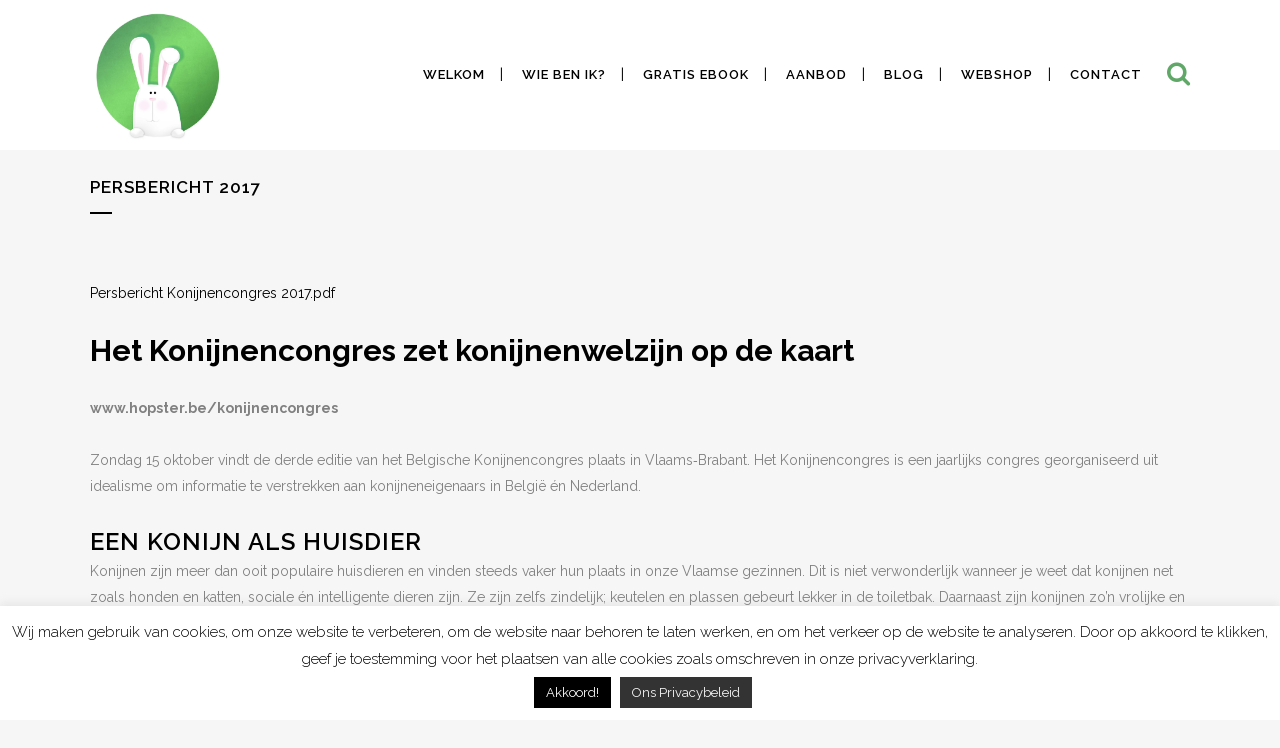

--- FILE ---
content_type: text/html; charset=UTF-8
request_url: https://hopster.be/persbericht-2017/
body_size: 19074
content:
	<!DOCTYPE html>
<html lang="nl-NL">
<head>
	<meta charset="UTF-8" />
	
	<title>Persbericht 2017 - Konijnenadviesbureau Hopster</title>

	
							<meta name="description" content="Wist je dat je konijnen zindelijk kan maken? Als je dat weet, zou je dan nog een konijn alleen maar in een hok zetten?
 
Een konijn in een hok kan niet tegemoet komen aan zijn natuurlijke basisbehoeften en wordt daardoor onhandelbaar of apathisch. Dankzij de correcte huisvesting, verzorging, opvoeding én training geef je je konijnen de kans op een volwaardig leven en worden het leuke huisdieren die je niet meer zal kunnen missen.
 
Wil je weten wat jij kan doen om je konijnen te helpen? Hopster is er voor jou en je konijnen.">
			
							<meta name="keywords" content="Konijnen, verzorging, huisvesting, training, zindelijkheidstraining, opvoeding, binnenhuiskonijnen, buitenhuiskonijnen, groepsdieren, ram, voedster, sterilisatie, castratie, konijn in huis, verrassend huisdier">
						<meta name=viewport content="width=device-width,initial-scale=1,user-scalable=no">
		
	<link rel="profile" href="https://gmpg.org/xfn/11" />
	<link rel="pingback" href="https://hopster.be/xmlrpc.php" />
	<link rel="shortcut icon" type="image/x-icon" href="https://www.hopster.be/wp-content/uploads/2019/10/cropped-bynny-logo_web-2-32x32.jpg">
	<link rel="apple-touch-icon" href="https://www.hopster.be/wp-content/uploads/2019/10/cropped-bynny-logo_web-2-32x32.jpg"/>
	<!--[if gte IE 9]>
		<style type="text/css">
			.gradient {
				 filter: none;
			}
		</style>
	<![endif]-->

	<link href='//fonts.googleapis.com/css?family=Raleway:100,200,300,400,600,700,800,400italic' rel='stylesheet' type='text/css'>
<meta name='robots' content='index, follow, max-image-preview:large, max-snippet:-1, max-video-preview:-1' />
	<style>img:is([sizes="auto" i], [sizes^="auto," i]) { contain-intrinsic-size: 3000px 1500px }</style>
	
	<!-- This site is optimized with the Yoast SEO plugin v26.2 - https://yoast.com/wordpress/plugins/seo/ -->
	<meta name="description" content="Het Konijnencongres is een jaarlijks congres georganiseerd uit idealisme om informatie te verstrekken aan konijneneigenaars in België én Nederland." />
	<link rel="canonical" href="https://hopster.be/persbericht-2017/" />
	<meta property="og:locale" content="nl_NL" />
	<meta property="og:type" content="article" />
	<meta property="og:title" content="Persbericht 2017 - Konijnenadviesbureau Hopster" />
	<meta property="og:description" content="Het Konijnencongres is een jaarlijks congres georganiseerd uit idealisme om informatie te verstrekken aan konijneneigenaars in België én Nederland." />
	<meta property="og:url" content="https://hopster.be/persbericht-2017/" />
	<meta property="og:site_name" content="Konijnenadviesbureau Hopster" />
	<meta property="article:publisher" content="http://www.facebook.com/KonijnenadviesbureauHopster" />
	<meta property="article:modified_time" content="2017-10-04T12:37:55+00:00" />
	<meta property="og:image" content="https://hopster.be/wp-content/uploads/2017/04/Flyer-Konijnencongres-2017-738x1024.jpg" />
	<meta name="twitter:card" content="summary_large_image" />
	<meta name="twitter:site" content="@hopster_m" />
	<meta name="twitter:label1" content="Geschatte leestijd" />
	<meta name="twitter:data1" content="2 minuten" />
	<script type="application/ld+json" class="yoast-schema-graph">{"@context":"https://schema.org","@graph":[{"@type":"WebPage","@id":"https://hopster.be/persbericht-2017/","url":"https://hopster.be/persbericht-2017/","name":"Persbericht 2017 - Konijnenadviesbureau Hopster","isPartOf":{"@id":"https://hopster.be/#website"},"primaryImageOfPage":{"@id":"https://hopster.be/persbericht-2017/#primaryimage"},"image":{"@id":"https://hopster.be/persbericht-2017/#primaryimage"},"thumbnailUrl":"https://hopster.be/wp-content/uploads/2017/04/Flyer-Konijnencongres-2017-738x1024.jpg","datePublished":"2017-10-03T21:37:46+00:00","dateModified":"2017-10-04T12:37:55+00:00","description":"Het Konijnencongres is een jaarlijks congres georganiseerd uit idealisme om informatie te verstrekken aan konijneneigenaars in België én Nederland.","breadcrumb":{"@id":"https://hopster.be/persbericht-2017/#breadcrumb"},"inLanguage":"nl-NL","potentialAction":[{"@type":"ReadAction","target":["https://hopster.be/persbericht-2017/"]}]},{"@type":"ImageObject","inLanguage":"nl-NL","@id":"https://hopster.be/persbericht-2017/#primaryimage","url":"https://hopster.be/wp-content/uploads/2017/04/Flyer-Konijnencongres-2017.jpg","contentUrl":"https://hopster.be/wp-content/uploads/2017/04/Flyer-Konijnencongres-2017.jpg","width":1311,"height":1819,"caption":"Konijnencongres 2017 | Konijnenadviesbureau Hopster"},{"@type":"BreadcrumbList","@id":"https://hopster.be/persbericht-2017/#breadcrumb","itemListElement":[{"@type":"ListItem","position":1,"name":"Home","item":"https://hopster.be/"},{"@type":"ListItem","position":2,"name":"Persbericht 2017"}]},{"@type":"WebSite","@id":"https://hopster.be/#website","url":"https://hopster.be/","name":"Konijnenadviesbureau Hopster","description":"Correct advies over het konijn als huisdier","potentialAction":[{"@type":"SearchAction","target":{"@type":"EntryPoint","urlTemplate":"https://hopster.be/?s={search_term_string}"},"query-input":{"@type":"PropertyValueSpecification","valueRequired":true,"valueName":"search_term_string"}}],"inLanguage":"nl-NL"}]}</script>
	<!-- / Yoast SEO plugin. -->


<link rel='dns-prefetch' href='//maps.googleapis.com' />
<link rel='dns-prefetch' href='//fonts.googleapis.com' />
<link rel="alternate" type="application/rss+xml" title="Konijnenadviesbureau Hopster &raquo; feed" href="https://hopster.be/feed/" />
<link rel="alternate" type="application/rss+xml" title="Konijnenadviesbureau Hopster &raquo; reacties feed" href="https://hopster.be/comments/feed/" />
<script type="text/javascript" id="wpp-js" src="https://hopster.be/wp-content/plugins/wordpress-popular-posts/assets/js/wpp.min.js?ver=7.3.6" data-sampling="0" data-sampling-rate="100" data-api-url="https://hopster.be/wp-json/wordpress-popular-posts" data-post-id="16849" data-token="d5e9bc92e9" data-lang="0" data-debug="0"></script>
		<!-- This site uses the Google Analytics by MonsterInsights plugin v9.9.0 - Using Analytics tracking - https://www.monsterinsights.com/ -->
		<!-- Opmerking: MonsterInsights is momenteel niet geconfigureerd op deze site. De site eigenaar moet authenticeren met Google Analytics in de MonsterInsights instellingen scherm. -->
					<!-- No tracking code set -->
				<!-- / Google Analytics by MonsterInsights -->
		<script type="text/javascript">
/* <![CDATA[ */
window._wpemojiSettings = {"baseUrl":"https:\/\/s.w.org\/images\/core\/emoji\/16.0.1\/72x72\/","ext":".png","svgUrl":"https:\/\/s.w.org\/images\/core\/emoji\/16.0.1\/svg\/","svgExt":".svg","source":{"concatemoji":"https:\/\/hopster.be\/wp-includes\/js\/wp-emoji-release.min.js?ver=6.8.3"}};
/*! This file is auto-generated */
!function(s,n){var o,i,e;function c(e){try{var t={supportTests:e,timestamp:(new Date).valueOf()};sessionStorage.setItem(o,JSON.stringify(t))}catch(e){}}function p(e,t,n){e.clearRect(0,0,e.canvas.width,e.canvas.height),e.fillText(t,0,0);var t=new Uint32Array(e.getImageData(0,0,e.canvas.width,e.canvas.height).data),a=(e.clearRect(0,0,e.canvas.width,e.canvas.height),e.fillText(n,0,0),new Uint32Array(e.getImageData(0,0,e.canvas.width,e.canvas.height).data));return t.every(function(e,t){return e===a[t]})}function u(e,t){e.clearRect(0,0,e.canvas.width,e.canvas.height),e.fillText(t,0,0);for(var n=e.getImageData(16,16,1,1),a=0;a<n.data.length;a++)if(0!==n.data[a])return!1;return!0}function f(e,t,n,a){switch(t){case"flag":return n(e,"\ud83c\udff3\ufe0f\u200d\u26a7\ufe0f","\ud83c\udff3\ufe0f\u200b\u26a7\ufe0f")?!1:!n(e,"\ud83c\udde8\ud83c\uddf6","\ud83c\udde8\u200b\ud83c\uddf6")&&!n(e,"\ud83c\udff4\udb40\udc67\udb40\udc62\udb40\udc65\udb40\udc6e\udb40\udc67\udb40\udc7f","\ud83c\udff4\u200b\udb40\udc67\u200b\udb40\udc62\u200b\udb40\udc65\u200b\udb40\udc6e\u200b\udb40\udc67\u200b\udb40\udc7f");case"emoji":return!a(e,"\ud83e\udedf")}return!1}function g(e,t,n,a){var r="undefined"!=typeof WorkerGlobalScope&&self instanceof WorkerGlobalScope?new OffscreenCanvas(300,150):s.createElement("canvas"),o=r.getContext("2d",{willReadFrequently:!0}),i=(o.textBaseline="top",o.font="600 32px Arial",{});return e.forEach(function(e){i[e]=t(o,e,n,a)}),i}function t(e){var t=s.createElement("script");t.src=e,t.defer=!0,s.head.appendChild(t)}"undefined"!=typeof Promise&&(o="wpEmojiSettingsSupports",i=["flag","emoji"],n.supports={everything:!0,everythingExceptFlag:!0},e=new Promise(function(e){s.addEventListener("DOMContentLoaded",e,{once:!0})}),new Promise(function(t){var n=function(){try{var e=JSON.parse(sessionStorage.getItem(o));if("object"==typeof e&&"number"==typeof e.timestamp&&(new Date).valueOf()<e.timestamp+604800&&"object"==typeof e.supportTests)return e.supportTests}catch(e){}return null}();if(!n){if("undefined"!=typeof Worker&&"undefined"!=typeof OffscreenCanvas&&"undefined"!=typeof URL&&URL.createObjectURL&&"undefined"!=typeof Blob)try{var e="postMessage("+g.toString()+"("+[JSON.stringify(i),f.toString(),p.toString(),u.toString()].join(",")+"));",a=new Blob([e],{type:"text/javascript"}),r=new Worker(URL.createObjectURL(a),{name:"wpTestEmojiSupports"});return void(r.onmessage=function(e){c(n=e.data),r.terminate(),t(n)})}catch(e){}c(n=g(i,f,p,u))}t(n)}).then(function(e){for(var t in e)n.supports[t]=e[t],n.supports.everything=n.supports.everything&&n.supports[t],"flag"!==t&&(n.supports.everythingExceptFlag=n.supports.everythingExceptFlag&&n.supports[t]);n.supports.everythingExceptFlag=n.supports.everythingExceptFlag&&!n.supports.flag,n.DOMReady=!1,n.readyCallback=function(){n.DOMReady=!0}}).then(function(){return e}).then(function(){var e;n.supports.everything||(n.readyCallback(),(e=n.source||{}).concatemoji?t(e.concatemoji):e.wpemoji&&e.twemoji&&(t(e.twemoji),t(e.wpemoji)))}))}((window,document),window._wpemojiSettings);
/* ]]> */
</script>
<style id='wp-emoji-styles-inline-css' type='text/css'>

	img.wp-smiley, img.emoji {
		display: inline !important;
		border: none !important;
		box-shadow: none !important;
		height: 1em !important;
		width: 1em !important;
		margin: 0 0.07em !important;
		vertical-align: -0.1em !important;
		background: none !important;
		padding: 0 !important;
	}
</style>
<link rel='stylesheet' id='wp-block-library-css' href='https://hopster.be/wp-includes/css/dist/block-library/style.min.css?ver=6.8.3' type='text/css' media='all' />
<style id='classic-theme-styles-inline-css' type='text/css'>
/*! This file is auto-generated */
.wp-block-button__link{color:#fff;background-color:#32373c;border-radius:9999px;box-shadow:none;text-decoration:none;padding:calc(.667em + 2px) calc(1.333em + 2px);font-size:1.125em}.wp-block-file__button{background:#32373c;color:#fff;text-decoration:none}
</style>
<style id='global-styles-inline-css' type='text/css'>
:root{--wp--preset--aspect-ratio--square: 1;--wp--preset--aspect-ratio--4-3: 4/3;--wp--preset--aspect-ratio--3-4: 3/4;--wp--preset--aspect-ratio--3-2: 3/2;--wp--preset--aspect-ratio--2-3: 2/3;--wp--preset--aspect-ratio--16-9: 16/9;--wp--preset--aspect-ratio--9-16: 9/16;--wp--preset--color--black: #000000;--wp--preset--color--cyan-bluish-gray: #abb8c3;--wp--preset--color--white: #ffffff;--wp--preset--color--pale-pink: #f78da7;--wp--preset--color--vivid-red: #cf2e2e;--wp--preset--color--luminous-vivid-orange: #ff6900;--wp--preset--color--luminous-vivid-amber: #fcb900;--wp--preset--color--light-green-cyan: #7bdcb5;--wp--preset--color--vivid-green-cyan: #00d084;--wp--preset--color--pale-cyan-blue: #8ed1fc;--wp--preset--color--vivid-cyan-blue: #0693e3;--wp--preset--color--vivid-purple: #9b51e0;--wp--preset--gradient--vivid-cyan-blue-to-vivid-purple: linear-gradient(135deg,rgba(6,147,227,1) 0%,rgb(155,81,224) 100%);--wp--preset--gradient--light-green-cyan-to-vivid-green-cyan: linear-gradient(135deg,rgb(122,220,180) 0%,rgb(0,208,130) 100%);--wp--preset--gradient--luminous-vivid-amber-to-luminous-vivid-orange: linear-gradient(135deg,rgba(252,185,0,1) 0%,rgba(255,105,0,1) 100%);--wp--preset--gradient--luminous-vivid-orange-to-vivid-red: linear-gradient(135deg,rgba(255,105,0,1) 0%,rgb(207,46,46) 100%);--wp--preset--gradient--very-light-gray-to-cyan-bluish-gray: linear-gradient(135deg,rgb(238,238,238) 0%,rgb(169,184,195) 100%);--wp--preset--gradient--cool-to-warm-spectrum: linear-gradient(135deg,rgb(74,234,220) 0%,rgb(151,120,209) 20%,rgb(207,42,186) 40%,rgb(238,44,130) 60%,rgb(251,105,98) 80%,rgb(254,248,76) 100%);--wp--preset--gradient--blush-light-purple: linear-gradient(135deg,rgb(255,206,236) 0%,rgb(152,150,240) 100%);--wp--preset--gradient--blush-bordeaux: linear-gradient(135deg,rgb(254,205,165) 0%,rgb(254,45,45) 50%,rgb(107,0,62) 100%);--wp--preset--gradient--luminous-dusk: linear-gradient(135deg,rgb(255,203,112) 0%,rgb(199,81,192) 50%,rgb(65,88,208) 100%);--wp--preset--gradient--pale-ocean: linear-gradient(135deg,rgb(255,245,203) 0%,rgb(182,227,212) 50%,rgb(51,167,181) 100%);--wp--preset--gradient--electric-grass: linear-gradient(135deg,rgb(202,248,128) 0%,rgb(113,206,126) 100%);--wp--preset--gradient--midnight: linear-gradient(135deg,rgb(2,3,129) 0%,rgb(40,116,252) 100%);--wp--preset--font-size--small: 13px;--wp--preset--font-size--medium: 20px;--wp--preset--font-size--large: 36px;--wp--preset--font-size--x-large: 42px;--wp--preset--spacing--20: 0.44rem;--wp--preset--spacing--30: 0.67rem;--wp--preset--spacing--40: 1rem;--wp--preset--spacing--50: 1.5rem;--wp--preset--spacing--60: 2.25rem;--wp--preset--spacing--70: 3.38rem;--wp--preset--spacing--80: 5.06rem;--wp--preset--shadow--natural: 6px 6px 9px rgba(0, 0, 0, 0.2);--wp--preset--shadow--deep: 12px 12px 50px rgba(0, 0, 0, 0.4);--wp--preset--shadow--sharp: 6px 6px 0px rgba(0, 0, 0, 0.2);--wp--preset--shadow--outlined: 6px 6px 0px -3px rgba(255, 255, 255, 1), 6px 6px rgba(0, 0, 0, 1);--wp--preset--shadow--crisp: 6px 6px 0px rgba(0, 0, 0, 1);}:where(.is-layout-flex){gap: 0.5em;}:where(.is-layout-grid){gap: 0.5em;}body .is-layout-flex{display: flex;}.is-layout-flex{flex-wrap: wrap;align-items: center;}.is-layout-flex > :is(*, div){margin: 0;}body .is-layout-grid{display: grid;}.is-layout-grid > :is(*, div){margin: 0;}:where(.wp-block-columns.is-layout-flex){gap: 2em;}:where(.wp-block-columns.is-layout-grid){gap: 2em;}:where(.wp-block-post-template.is-layout-flex){gap: 1.25em;}:where(.wp-block-post-template.is-layout-grid){gap: 1.25em;}.has-black-color{color: var(--wp--preset--color--black) !important;}.has-cyan-bluish-gray-color{color: var(--wp--preset--color--cyan-bluish-gray) !important;}.has-white-color{color: var(--wp--preset--color--white) !important;}.has-pale-pink-color{color: var(--wp--preset--color--pale-pink) !important;}.has-vivid-red-color{color: var(--wp--preset--color--vivid-red) !important;}.has-luminous-vivid-orange-color{color: var(--wp--preset--color--luminous-vivid-orange) !important;}.has-luminous-vivid-amber-color{color: var(--wp--preset--color--luminous-vivid-amber) !important;}.has-light-green-cyan-color{color: var(--wp--preset--color--light-green-cyan) !important;}.has-vivid-green-cyan-color{color: var(--wp--preset--color--vivid-green-cyan) !important;}.has-pale-cyan-blue-color{color: var(--wp--preset--color--pale-cyan-blue) !important;}.has-vivid-cyan-blue-color{color: var(--wp--preset--color--vivid-cyan-blue) !important;}.has-vivid-purple-color{color: var(--wp--preset--color--vivid-purple) !important;}.has-black-background-color{background-color: var(--wp--preset--color--black) !important;}.has-cyan-bluish-gray-background-color{background-color: var(--wp--preset--color--cyan-bluish-gray) !important;}.has-white-background-color{background-color: var(--wp--preset--color--white) !important;}.has-pale-pink-background-color{background-color: var(--wp--preset--color--pale-pink) !important;}.has-vivid-red-background-color{background-color: var(--wp--preset--color--vivid-red) !important;}.has-luminous-vivid-orange-background-color{background-color: var(--wp--preset--color--luminous-vivid-orange) !important;}.has-luminous-vivid-amber-background-color{background-color: var(--wp--preset--color--luminous-vivid-amber) !important;}.has-light-green-cyan-background-color{background-color: var(--wp--preset--color--light-green-cyan) !important;}.has-vivid-green-cyan-background-color{background-color: var(--wp--preset--color--vivid-green-cyan) !important;}.has-pale-cyan-blue-background-color{background-color: var(--wp--preset--color--pale-cyan-blue) !important;}.has-vivid-cyan-blue-background-color{background-color: var(--wp--preset--color--vivid-cyan-blue) !important;}.has-vivid-purple-background-color{background-color: var(--wp--preset--color--vivid-purple) !important;}.has-black-border-color{border-color: var(--wp--preset--color--black) !important;}.has-cyan-bluish-gray-border-color{border-color: var(--wp--preset--color--cyan-bluish-gray) !important;}.has-white-border-color{border-color: var(--wp--preset--color--white) !important;}.has-pale-pink-border-color{border-color: var(--wp--preset--color--pale-pink) !important;}.has-vivid-red-border-color{border-color: var(--wp--preset--color--vivid-red) !important;}.has-luminous-vivid-orange-border-color{border-color: var(--wp--preset--color--luminous-vivid-orange) !important;}.has-luminous-vivid-amber-border-color{border-color: var(--wp--preset--color--luminous-vivid-amber) !important;}.has-light-green-cyan-border-color{border-color: var(--wp--preset--color--light-green-cyan) !important;}.has-vivid-green-cyan-border-color{border-color: var(--wp--preset--color--vivid-green-cyan) !important;}.has-pale-cyan-blue-border-color{border-color: var(--wp--preset--color--pale-cyan-blue) !important;}.has-vivid-cyan-blue-border-color{border-color: var(--wp--preset--color--vivid-cyan-blue) !important;}.has-vivid-purple-border-color{border-color: var(--wp--preset--color--vivid-purple) !important;}.has-vivid-cyan-blue-to-vivid-purple-gradient-background{background: var(--wp--preset--gradient--vivid-cyan-blue-to-vivid-purple) !important;}.has-light-green-cyan-to-vivid-green-cyan-gradient-background{background: var(--wp--preset--gradient--light-green-cyan-to-vivid-green-cyan) !important;}.has-luminous-vivid-amber-to-luminous-vivid-orange-gradient-background{background: var(--wp--preset--gradient--luminous-vivid-amber-to-luminous-vivid-orange) !important;}.has-luminous-vivid-orange-to-vivid-red-gradient-background{background: var(--wp--preset--gradient--luminous-vivid-orange-to-vivid-red) !important;}.has-very-light-gray-to-cyan-bluish-gray-gradient-background{background: var(--wp--preset--gradient--very-light-gray-to-cyan-bluish-gray) !important;}.has-cool-to-warm-spectrum-gradient-background{background: var(--wp--preset--gradient--cool-to-warm-spectrum) !important;}.has-blush-light-purple-gradient-background{background: var(--wp--preset--gradient--blush-light-purple) !important;}.has-blush-bordeaux-gradient-background{background: var(--wp--preset--gradient--blush-bordeaux) !important;}.has-luminous-dusk-gradient-background{background: var(--wp--preset--gradient--luminous-dusk) !important;}.has-pale-ocean-gradient-background{background: var(--wp--preset--gradient--pale-ocean) !important;}.has-electric-grass-gradient-background{background: var(--wp--preset--gradient--electric-grass) !important;}.has-midnight-gradient-background{background: var(--wp--preset--gradient--midnight) !important;}.has-small-font-size{font-size: var(--wp--preset--font-size--small) !important;}.has-medium-font-size{font-size: var(--wp--preset--font-size--medium) !important;}.has-large-font-size{font-size: var(--wp--preset--font-size--large) !important;}.has-x-large-font-size{font-size: var(--wp--preset--font-size--x-large) !important;}
:where(.wp-block-post-template.is-layout-flex){gap: 1.25em;}:where(.wp-block-post-template.is-layout-grid){gap: 1.25em;}
:where(.wp-block-columns.is-layout-flex){gap: 2em;}:where(.wp-block-columns.is-layout-grid){gap: 2em;}
:root :where(.wp-block-pullquote){font-size: 1.5em;line-height: 1.6;}
</style>
<link rel='stylesheet' id='layerslider-css' href='https://hopster.be/wp-content/plugins/LayerSlider/static/css/layerslider.css?ver=5.3.2' type='text/css' media='all' />
<link rel='stylesheet' id='ls-google-fonts-css' href='https://fonts.googleapis.com/css?family=Lato:100,300,regular,700,900%7COpen+Sans:300%7CIndie+Flower:regular%7COswald:300,regular,700&#038;subset=latin%2Clatin-ext' type='text/css' media='all' />
<link rel='stylesheet' id='adsns_css-css' href='https://hopster.be/wp-content/plugins/adsense-plugin/css/adsns.css?ver=1.50' type='text/css' media='all' />
<link rel='stylesheet' id='cookie-law-info-css' href='https://hopster.be/wp-content/plugins/cookie-law-info/legacy/public/css/cookie-law-info-public.css?ver=3.3.6' type='text/css' media='all' />
<link rel='stylesheet' id='cookie-law-info-gdpr-css' href='https://hopster.be/wp-content/plugins/cookie-law-info/legacy/public/css/cookie-law-info-gdpr.css?ver=3.3.6' type='text/css' media='all' />
<link rel='stylesheet' id='SFSIPLUSmainCss-css' href='https://hopster.be/wp-content/plugins/ultimate-social-media-plus/css/sfsi-style.css?ver=3.7.1' type='text/css' media='all' />
<style id='woocommerce-inline-inline-css' type='text/css'>
.woocommerce form .form-row .required { visibility: visible; }
</style>
<link rel='stylesheet' id='wordpress-popular-posts-css-css' href='https://hopster.be/wp-content/plugins/wordpress-popular-posts/assets/css/wpp.css?ver=7.3.6' type='text/css' media='all' />
<link rel='stylesheet' id='brands-styles-css' href='https://hopster.be/wp-content/plugins/woocommerce/assets/css/brands.css?ver=10.3.7' type='text/css' media='all' />
<link rel='stylesheet' id='default_style-css' href='https://hopster.be/wp-content/themes/bridge/style.css?ver=6.8.3' type='text/css' media='all' />
<link rel='stylesheet' id='font-awesome-css' href='https://hopster.be/wp-content/plugins/elementor/assets/lib/font-awesome/css/font-awesome.min.css?ver=4.7.0' type='text/css' media='all' />
<link rel='stylesheet' id='stylesheet-css' href='https://hopster.be/wp-content/themes/bridge/css/stylesheet.min.css?ver=6.8.3' type='text/css' media='all' />
<link rel='stylesheet' id='woocommerce-css' href='https://hopster.be/wp-content/themes/bridge/css/woocommerce.min.css?ver=6.8.3' type='text/css' media='all' />
<link rel='stylesheet' id='woocommerce_responsive-css' href='https://hopster.be/wp-content/themes/bridge/css/woocommerce_responsive.min.css?ver=6.8.3' type='text/css' media='all' />
<link rel='stylesheet' id='mac_stylesheet-css' href='https://hopster.be/wp-content/themes/bridge/css/mac_stylesheet.css?ver=6.8.3' type='text/css' media='all' />
<link rel='stylesheet' id='webkit-css' href='https://hopster.be/wp-content/themes/bridge/css/webkit_stylesheet.css?ver=6.8.3' type='text/css' media='all' />
<link rel='stylesheet' id='style_dynamic-css' href='https://hopster.be/wp-content/themes/bridge/css/style_dynamic.css?ver=1609844457' type='text/css' media='all' />
<link rel='stylesheet' id='responsive-css' href='https://hopster.be/wp-content/themes/bridge/css/responsive.min.css?ver=6.8.3' type='text/css' media='all' />
<link rel='stylesheet' id='style_dynamic_responsive-css' href='https://hopster.be/wp-content/themes/bridge/css/style_dynamic_responsive.css?ver=1609844457' type='text/css' media='all' />
<link rel='stylesheet' id='js_composer_front-css' href='https://hopster.be/wp-content/plugins/js_composer/assets/css/js_composer.css?ver=4.3.5' type='text/css' media='all' />
<link rel='stylesheet' id='custom_css-css' href='https://hopster.be/wp-content/themes/bridge/css/custom_css.css?ver=1609844457' type='text/css' media='all' />
<link rel='stylesheet' id='mollie-applepaydirect-css' href='https://hopster.be/wp-content/plugins/mollie-payments-for-woocommerce/public/css/mollie-applepaydirect.min.css?ver=1768849828' type='text/css' media='screen' />
<link rel='stylesheet' id='tablepress-default-css' href='https://hopster.be/wp-content/plugins/tablepress/css/build/default.css?ver=3.2.5' type='text/css' media='all' />
<link rel='stylesheet' id='js_composer_custom_css-css' href='https://hopster.be/wp-content/uploads/js_composer/custom.css?ver=4.3.5' type='text/css' media='screen' />
<link rel='stylesheet' id='lgc-unsemantic-grid-responsive-tablet-css' href='https://hopster.be/wp-content/plugins/lightweight-grid-columns/css/unsemantic-grid-responsive-tablet.css?ver=1.0' type='text/css' media='all' />
<script type="text/javascript" src="https://hopster.be/wp-includes/js/jquery/jquery.min.js?ver=3.7.1" id="jquery-core-js"></script>
<script type="text/javascript" src="https://hopster.be/wp-includes/js/jquery/jquery-migrate.min.js?ver=3.4.1" id="jquery-migrate-js"></script>
<script type="text/javascript" src="https://hopster.be/wp-content/plugins/LayerSlider/static/js/greensock.js?ver=1.11.8" id="greensock-js"></script>
<script type="text/javascript" src="https://hopster.be/wp-content/plugins/LayerSlider/static/js/layerslider.kreaturamedia.jquery.js?ver=5.3.2" id="layerslider-js"></script>
<script type="text/javascript" src="https://hopster.be/wp-content/plugins/LayerSlider/static/js/layerslider.transitions.js?ver=5.3.2" id="layerslider-transitions-js"></script>
<script type="text/javascript" id="cookie-law-info-js-extra">
/* <![CDATA[ */
var Cli_Data = {"nn_cookie_ids":[],"cookielist":[],"non_necessary_cookies":[],"ccpaEnabled":"","ccpaRegionBased":"","ccpaBarEnabled":"","strictlyEnabled":["necessary","obligatoire"],"ccpaType":"gdpr","js_blocking":"","custom_integration":"","triggerDomRefresh":"","secure_cookies":""};
var cli_cookiebar_settings = {"animate_speed_hide":"500","animate_speed_show":"500","background":"#fff","border":"#444","border_on":"","button_1_button_colour":"#000","button_1_button_hover":"#000000","button_1_link_colour":"#fff","button_1_as_button":"1","button_1_new_win":"","button_2_button_colour":"#333","button_2_button_hover":"#292929","button_2_link_colour":"#f9f9f9","button_2_as_button":"1","button_2_hidebar":"","button_3_button_colour":"#000","button_3_button_hover":"#000000","button_3_link_colour":"#fff","button_3_as_button":"1","button_3_new_win":"","button_4_button_colour":"#000","button_4_button_hover":"#000000","button_4_link_colour":"#fff","button_4_as_button":"1","button_7_button_colour":"#61a229","button_7_button_hover":"#4e8221","button_7_link_colour":"#fff","button_7_as_button":"1","button_7_new_win":"","font_family":"inherit","header_fix":"","notify_animate_hide":"1","notify_animate_show":"","notify_div_id":"#cookie-law-info-bar","notify_position_horizontal":"right","notify_position_vertical":"bottom","scroll_close":"","scroll_close_reload":"","accept_close_reload":"","reject_close_reload":"","showagain_tab":"1","showagain_background":"#fff","showagain_border":"#000","showagain_div_id":"#cookie-law-info-again","showagain_x_position":"100px","text":"#000","show_once_yn":"","show_once":"10000","logging_on":"","as_popup":"","popup_overlay":"1","bar_heading_text":"","cookie_bar_as":"banner","popup_showagain_position":"bottom-right","widget_position":"left"};
var log_object = {"ajax_url":"https:\/\/hopster.be\/wp-admin\/admin-ajax.php"};
/* ]]> */
</script>
<script type="text/javascript" src="https://hopster.be/wp-content/plugins/cookie-law-info/legacy/public/js/cookie-law-info-public.js?ver=3.3.6" id="cookie-law-info-js"></script>
<script type="text/javascript" src="https://hopster.be/wp-content/plugins/woocommerce/assets/js/jquery-blockui/jquery.blockUI.min.js?ver=2.7.0-wc.10.3.7" id="wc-jquery-blockui-js" defer="defer" data-wp-strategy="defer"></script>
<script type="text/javascript" id="wc-add-to-cart-js-extra">
/* <![CDATA[ */
var wc_add_to_cart_params = {"ajax_url":"\/wp-admin\/admin-ajax.php","wc_ajax_url":"\/?wc-ajax=%%endpoint%%","i18n_view_cart":"Bekijk winkelwagen","cart_url":"https:\/\/hopster.be\/cart-2\/","is_cart":"","cart_redirect_after_add":"no"};
/* ]]> */
</script>
<script type="text/javascript" src="https://hopster.be/wp-content/plugins/woocommerce/assets/js/frontend/add-to-cart.min.js?ver=10.3.7" id="wc-add-to-cart-js" defer="defer" data-wp-strategy="defer"></script>
<script type="text/javascript" src="https://hopster.be/wp-content/plugins/woocommerce/assets/js/js-cookie/js.cookie.min.js?ver=2.1.4-wc.10.3.7" id="wc-js-cookie-js" defer="defer" data-wp-strategy="defer"></script>
<script type="text/javascript" id="woocommerce-js-extra">
/* <![CDATA[ */
var woocommerce_params = {"ajax_url":"\/wp-admin\/admin-ajax.php","wc_ajax_url":"\/?wc-ajax=%%endpoint%%","i18n_password_show":"Wachtwoord weergeven","i18n_password_hide":"Wachtwoord verbergen"};
/* ]]> */
</script>
<script type="text/javascript" src="https://hopster.be/wp-content/plugins/woocommerce/assets/js/frontend/woocommerce.min.js?ver=10.3.7" id="woocommerce-js" defer="defer" data-wp-strategy="defer"></script>
<script type="text/javascript" src="https://hopster.be/wp-content/plugins/woocommerce/assets/js/select2/select2.full.min.js?ver=4.0.3-wc.10.3.7" id="wc-select2-js" defer="defer" data-wp-strategy="defer"></script>
<link rel="https://api.w.org/" href="https://hopster.be/wp-json/" /><link rel="alternate" title="JSON" type="application/json" href="https://hopster.be/wp-json/wp/v2/pages/16849" /><link rel="EditURI" type="application/rsd+xml" title="RSD" href="https://hopster.be/xmlrpc.php?rsd" />
<meta name="generator" content="WordPress 6.8.3" />
<meta name="generator" content="WooCommerce 10.3.7" />
<link rel='shortlink' href='https://hopster.be/?p=16849' />
<link rel="alternate" title="oEmbed (JSON)" type="application/json+oembed" href="https://hopster.be/wp-json/oembed/1.0/embed?url=https%3A%2F%2Fhopster.be%2Fpersbericht-2017%2F" />
<link rel="alternate" title="oEmbed (XML)" type="text/xml+oembed" href="https://hopster.be/wp-json/oembed/1.0/embed?url=https%3A%2F%2Fhopster.be%2Fpersbericht-2017%2F&#038;format=xml" />
<meta name="google-site-verification" content="jGXaWGkbGXcHneZm58L6gGOqxQatShn_nShg_645oOc" />
<meta name="p:domain_verify" content="71baab87325cce52f3ea7b3418cc7463"/>		<!--[if lt IE 9]>
			<link rel="stylesheet" href="https://hopster.be/wp-content/plugins/lightweight-grid-columns/css/ie.min.css" />
		<![endif]-->
		<script>
		window.addEventListener("sfsi_plus_functions_loaded", function() {
			var body = document.getElementsByTagName('body')[0];
			// console.log(body);
			body.classList.add("sfsi_plus_3.53");
		})
		// window.addEventListener('sfsi_plus_functions_loaded',function(e) {
		// 	jQuery("body").addClass("sfsi_plus_3.53")
		// });
		jQuery(document).ready(function(e) {
			jQuery("body").addClass("sfsi_plus_3.53")
		});

		function sfsi_plus_processfurther(ref) {
			var feed_id = '[base64]';
			var feedtype = 8;
			var email = jQuery(ref).find('input[name="email"]').val();
			var filter = /^(([^<>()[\]\\.,;:\s@\"]+(\.[^<>()[\]\\.,;:\s@\"]+)*)|(\".+\"))@((\[[0-9]{1,3}\.[0-9]{1,3}\.[0-9]{1,3}\.[0-9]{1,3}\])|(([a-zA-Z\-0-9]+\.)+[a-zA-Z]{2,}))$/;
			if ((email != "Enter your email") && (filter.test(email))) {
				if (feedtype == "8") {
					var url = "https://api.follow.it/subscription-form/" + feed_id + "/" + feedtype;
					window.open(url, "popupwindow", "scrollbars=yes,width=1080,height=760");
					return true;
				}
			} else {
				alert("Please enter email address");
				jQuery(ref).find('input[name="email"]').focus();
				return false;
			}
		}
	</script>
	<style>
		.sfsi_plus_subscribe_Popinner {
			width: 100% !important;
			height: auto !important;
			border: 1px solid #b5b5b5 !important;
			padding: 18px 0px !important;
			background-color: #ffffff !important;
		}

		.sfsi_plus_subscribe_Popinner form {
			margin: 0 20px !important;
		}

		.sfsi_plus_subscribe_Popinner h5 {
			font-family: Helvetica,Arial,sans-serif !important;

			font-weight: bold !important;
			color: #000000 !important;
			font-size: 16px !important;
			text-align: center !important;
			margin: 0 0 10px !important;
			padding: 0 !important;
		}

		.sfsi_plus_subscription_form_field {
			margin: 5px 0 !important;
			width: 100% !important;
			display: inline-flex;
			display: -webkit-inline-flex;
		}

		.sfsi_plus_subscription_form_field input {
			width: 100% !important;
			padding: 10px 0px !important;
		}

		.sfsi_plus_subscribe_Popinner input[type=email] {
			font-family: Helvetica,Arial,sans-serif !important;

			font-style: normal !important;
			color:  !important;
			font-size: 14px !important;
			text-align: center !important;
		}

		.sfsi_plus_subscribe_Popinner input[type=email]::-webkit-input-placeholder {
			font-family: Helvetica,Arial,sans-serif !important;

			font-style: normal !important;
			color:  !important;
			font-size: 14px !important;
			text-align: center !important;
		}

		.sfsi_plus_subscribe_Popinner input[type=email]:-moz-placeholder {
			/* Firefox 18- */
			font-family: Helvetica,Arial,sans-serif !important;

			font-style: normal !important;
			color:  !important;
			font-size: 14px !important;
			text-align: center !important;
		}

		.sfsi_plus_subscribe_Popinner input[type=email]::-moz-placeholder {
			/* Firefox 19+ */
			font-family: Helvetica,Arial,sans-serif !important;

			font-style: normal !important;
			color:  !important;
			font-size: 14px !important;
			text-align: center !important;
		}

		.sfsi_plus_subscribe_Popinner input[type=email]:-ms-input-placeholder {
			font-family: Helvetica,Arial,sans-serif !important;

			font-style: normal !important;
			color:  !important;
			font-size: 14px !important;
			text-align: center !important;
		}

		.sfsi_plus_subscribe_Popinner input[type=submit] {
			font-family: Helvetica,Arial,sans-serif !important;

			font-weight: bold !important;
			color: #000000 !important;
			font-size: 16px !important;
			text-align: center !important;
			background-color: #dedede !important;
		}
	</style>
	<meta name="follow.[base64]" content="xGcfP8lTTmLx7MfqfGUL"/>            <style id="wpp-loading-animation-styles">@-webkit-keyframes bgslide{from{background-position-x:0}to{background-position-x:-200%}}@keyframes bgslide{from{background-position-x:0}to{background-position-x:-200%}}.wpp-widget-block-placeholder,.wpp-shortcode-placeholder{margin:0 auto;width:60px;height:3px;background:#dd3737;background:linear-gradient(90deg,#dd3737 0%,#571313 10%,#dd3737 100%);background-size:200% auto;border-radius:3px;-webkit-animation:bgslide 1s infinite linear;animation:bgslide 1s infinite linear}</style>
            	<noscript><style>.woocommerce-product-gallery{ opacity: 1 !important; }</style></noscript>
	<meta name="generator" content="Elementor 3.32.5; features: additional_custom_breakpoints; settings: css_print_method-external, google_font-enabled, font_display-auto">
<meta name="generator" content="Powered by Visual Composer - drag and drop page builder for WordPress."/>
<!--[if IE 8]><link rel="stylesheet" type="text/css" href="https://hopster.be/wp-content/plugins/js_composer/assets/css/vc-ie8.css" media="screen"><![endif]-->			<style>
				.e-con.e-parent:nth-of-type(n+4):not(.e-lazyloaded):not(.e-no-lazyload),
				.e-con.e-parent:nth-of-type(n+4):not(.e-lazyloaded):not(.e-no-lazyload) * {
					background-image: none !important;
				}
				@media screen and (max-height: 1024px) {
					.e-con.e-parent:nth-of-type(n+3):not(.e-lazyloaded):not(.e-no-lazyload),
					.e-con.e-parent:nth-of-type(n+3):not(.e-lazyloaded):not(.e-no-lazyload) * {
						background-image: none !important;
					}
				}
				@media screen and (max-height: 640px) {
					.e-con.e-parent:nth-of-type(n+2):not(.e-lazyloaded):not(.e-no-lazyload),
					.e-con.e-parent:nth-of-type(n+2):not(.e-lazyloaded):not(.e-no-lazyload) * {
						background-image: none !important;
					}
				}
			</style>
			<link rel="icon" href="https://hopster.be/wp-content/uploads/2019/10/cropped-cropped-bynny-logo_web-2-32x32-32x32.jpg" sizes="32x32" />
<link rel="icon" href="https://hopster.be/wp-content/uploads/2019/10/cropped-cropped-bynny-logo_web-2-32x32-192x192.jpg" sizes="192x192" />
<link rel="apple-touch-icon" href="https://hopster.be/wp-content/uploads/2019/10/cropped-cropped-bynny-logo_web-2-32x32-180x180.jpg" />
<meta name="msapplication-TileImage" content="https://hopster.be/wp-content/uploads/2019/10/cropped-cropped-bynny-logo_web-2-32x32-270x270.jpg" />
		<style type="text/css" id="wp-custom-css">
			.post .post_info{
display: none !important;
}

.sfsibeforpstwpr{
	padding-top:25px;
	padding-bottom:60px;
    float: none;
}

.comment_number{
	display: none !important;
}

.separator{
	margin-top:25px;
	margin-bottom:25px;
}

.testimonial_text_inner{
margin-left:25px;
margin-right:25px;
}



p{
	padding-bottom:0px;
}

#snuffel{
	width:100%;
	background-color:#bf7146;

	 background-repeat: no-repeat;
    background-attachment: fixed;
    background-position: center;
	
}
		</style>
			
</head>

<body class="wp-singular page-template-default page page-id-16849 wp-theme-bridge theme-bridge sfsi_plus_actvite_theme_default woocommerce-no-js ajax_fade page_not_loaded  qode-theme-ver-6.1 wpb-js-composer js-comp-ver-4.3.5 vc_responsive elementor-default elementor-kit-19227">

				<div class="ajax_loader"><div class="ajax_loader_1"><div class="pulse"></div></div></div>
					<div class="wrapper">
	<div class="wrapper_inner">
	<!-- Google Analytics start -->
			<script>
			var _gaq = _gaq || [];
			_gaq.push(['_setAccount', '50641760']);
			_gaq.push(['_trackPageview']);

			(function() {
				var ga = document.createElement('script'); ga.type = 'text/javascript'; ga.async = true;
				ga.src = ('https:' == document.location.protocol ? 'https://ssl' : 'http://www') + '.google-analytics.com/ga.js';
				var s = document.getElementsByTagName('script')[0]; s.parentNode.insertBefore(ga, s);
			})();
		</script>
		<!-- Google Analytics end -->

	
<header class=" scroll_header_top_area  regular page_header">
    <div class="header_inner clearfix">

		<form role="search" id="searchform" action="https://hopster.be/" class="qode_search_form" method="get">
		            <div class="container">
            <div class="container_inner clearfix">
        
		<i class="fa fa-search"></i>
		<input type="text" placeholder="Search" name="s" class="qode_search_field" autocomplete="off" />
		<input type="submit" value="Search" />

		<div class="qode_search_close">
            <a href="#">
                <i class="fa fa-times"></i>
            </a>
        </div>
		                </div>
            </div>
        	</form>

		<div class="header_top_bottom_holder">
		<div class="header_bottom clearfix" style='' >
		    				<div class="container">
					<div class="container_inner clearfix">
			                					<div class="header_inner_left">
                        													<div class="mobile_menu_button"><span><i class="fa fa-bars"></i></span></div>
												<div class="logo_wrapper">
                            							<div class="q_logo"><a href="https://hopster.be/"><img class="normal" src="https://hopster.be/wp-content/uploads/2017/12/bynny-logo_web.jpg" alt="Logo"/><img class="light" src="https://hopster.be/wp-content/uploads/2017/12/bynny-logo_web.jpg" alt="Logo"/><img class="dark" src="https://hopster.be/wp-content/uploads/2017/12/bynny-logo_web.jpg" alt="Logo"/><img class="sticky" src="https://hopster.be/wp-content/uploads/2017/12/bynny-logo_web.jpg" alt="Logo"/></a></div>
                            						</div>
                                                					</div>
                    					                                                							<div class="header_inner_right">
                                <div class="side_menu_button_wrapper right">
																		                                    <div class="side_menu_button">
                                                                                    <a class="search_button" href="javascript:void(0)">
                                                <i class="fa fa-search"></i>
                                            </a>
                                                                                                                                                            </div>
                                </div>
							</div>
												<nav class="main_menu drop_down right">
						<ul id="menu-main-menu" class=""><li id="nav-menu-item-14882" class="menu-item menu-item-type-post_type menu-item-object-page menu-item-home  narrow"><a href="https://hopster.be/" class=""><i class="menu_icon fa blank"></i><span>Welkom</span><span class="plus"></span></a></li>
<li id="nav-menu-item-17634" class="menu-item menu-item-type-post_type menu-item-object-page  narrow"><a href="https://hopster.be/marilleke-vrancken/" class=""><i class="menu_icon fa blank"></i><span>Wie ben ik?</span><span class="plus"></span></a></li>
<li id="nav-menu-item-19934" class="menu-item menu-item-type-post_type menu-item-object-page  narrow"><a href="https://hopster.be/gratis-ebook/" class=""><i class="menu_icon fa blank"></i><span>Gratis Ebook</span><span class="plus"></span></a></li>
<li id="nav-menu-item-17624" class="menu-item menu-item-type-post_type menu-item-object-page menu-item-has-children  has_sub narrow"><a href="https://hopster.be/aanbod/" class=""><i class="menu_icon fa blank"></i><span>Aanbod</span><span class="plus"></span></a>
<div class="second"><div class="inner"><ul>
	<li id="nav-menu-item-15838" class="menu-item menu-item-type-post_type menu-item-object-page "><a href="https://hopster.be/gratis-ebook/" class=""><i class="menu_icon fa blank"></i><span>Gratis Ebook</span><span class="plus"></span></a></li>
	<li id="nav-menu-item-20856" class="menu-item menu-item-type-post_type menu-item-object-page "><a href="https://hopster.be/konijnvriendelijke-checklist-gratis/" class=""><i class="menu_icon fa blank"></i><span>Konijnvriendelijke Checklist</span><span class="plus"></span></a></li>
	<li id="nav-menu-item-17625" class="menu-item menu-item-type-post_type menu-item-object-page "><a href="https://hopster.be/aanbod/consults/" class=""><i class="menu_icon fa blank"></i><span>Consults</span><span class="plus"></span></a></li>
	<li id="nav-menu-item-20757" class="menu-item menu-item-type-post_type menu-item-object-page "><a href="https://hopster.be/aanbod/konijnen-koppelen-van-introductie-tot-blijvende-band/" class=""><i class="menu_icon fa blank"></i><span>Konijnen Koppelen: Van introductie tot blijvende band</span><span class="plus"></span></a></li>
	<li id="nav-menu-item-20641" class="menu-item menu-item-type-post_type menu-item-object-page "><a href="https://hopster.be/aanbod/konijnvriendelijk-wonen-tips-voor-het-perfecte-konijnenverblijf/" class=""><i class="menu_icon fa blank"></i><span>Konijnvriendelijk Wonen: Tips voor het Perfecte Konijnenverblijf</span><span class="plus"></span></a></li>
</ul></div></div>
</li>
<li id="nav-menu-item-15039" class="menu-item menu-item-type-post_type menu-item-object-page  wide icons right_position"><a href="https://hopster.be/blog/" class=""><i class="menu_icon fa blank"></i><span>Blog</span><span class="plus"></span></a></li>
<li id="nav-menu-item-16246" class="menu-item menu-item-type-post_type menu-item-object-page menu-item-has-children  has_sub narrow"><a href="https://hopster.be/webshop/" class=""><i class="menu_icon fa blank"></i><span>Webshop</span><span class="plus"></span></a>
<div class="second"><div class="inner"><ul>
	<li id="nav-menu-item-20758" class="menu-item menu-item-type-post_type menu-item-object-page "><a href="https://hopster.be/aanbod/konijnen-koppelen-van-introductie-tot-blijvende-band/" class=""><i class="menu_icon fa blank"></i><span>Konijnen Koppelen: Van introductie tot blijvende band</span><span class="plus"></span></a></li>
	<li id="nav-menu-item-20640" class="menu-item menu-item-type-post_type menu-item-object-page "><a href="https://hopster.be/aanbod/konijnvriendelijk-wonen-tips-voor-het-perfecte-konijnenverblijf/" class=""><i class="menu_icon fa blank"></i><span>Konijnvriendelijk Wonen: Tips voor het Perfecte Konijnenverblijf</span><span class="plus"></span></a></li>
	<li id="nav-menu-item-18308" class="menu-item menu-item-type-post_type menu-item-object-page "><a href="https://hopster.be/webshop/kledij-accessoires/" class=""><i class="menu_icon fa blank"></i><span>Kledij en accessoires</span><span class="plus"></span></a></li>
	<li id="nav-menu-item-17714" class="menu-item menu-item-type-post_type menu-item-object-page "><a href="https://hopster.be/webshop/tote-bag/" class=""><i class="menu_icon fa blank"></i><span>Tote Bag</span><span class="plus"></span></a></li>
	<li id="nav-menu-item-17292" class="menu-item menu-item-type-post_type menu-item-object-page "><a href="https://hopster.be/webshop/boeken/" class=""><i class="menu_icon fa blank"></i><span>Boeken</span><span class="plus"></span></a></li>
	<li id="nav-menu-item-17541" class="menu-item menu-item-type-post_type menu-item-object-page menu-item-has-children sub"><a href="https://hopster.be/webshop/huisvesting/" class=""><i class="menu_icon fa blank"></i><span>Huisvesting</span><span class="plus"></span><i class="q_menu_arrow fa fa-angle-right"></i></a>
	<ul>
		<li id="nav-menu-item-17540" class="menu-item menu-item-type-post_type menu-item-object-page "><a href="https://hopster.be/webshop/huisvesting/toiletbak/" class=""><i class="menu_icon fa blank"></i><span>Toiletbak</span><span class="plus"></span></a></li>
		<li id="nav-menu-item-17539" class="menu-item menu-item-type-post_type menu-item-object-page "><a href="https://hopster.be/webshop/huisvesting/bodembedekking/" class=""><i class="menu_icon fa blank"></i><span>Bodembedekking</span><span class="plus"></span></a></li>
		<li id="nav-menu-item-17536" class="menu-item menu-item-type-post_type menu-item-object-page "><a href="https://hopster.be/webshop/huisvesting/puppyren/" class=""><i class="menu_icon fa blank"></i><span>Puppyren</span><span class="plus"></span></a></li>
		<li id="nav-menu-item-17538" class="menu-item menu-item-type-post_type menu-item-object-page "><a href="https://hopster.be/webshop/huisvesting/schuilplaatsen/" class=""><i class="menu_icon fa blank"></i><span>Schuilplaatsen</span><span class="plus"></span></a></li>
		<li id="nav-menu-item-17537" class="menu-item menu-item-type-post_type menu-item-object-page "><a href="https://hopster.be/webshop/huisvesting/transportdoos/" class=""><i class="menu_icon fa blank"></i><span>Transportdoos</span><span class="plus"></span></a></li>
		<li id="nav-menu-item-17542" class="menu-item menu-item-type-post_type menu-item-object-page "><a href="https://hopster.be/webshop/huisvesting/speelgoed/" class=""><i class="menu_icon fa blank"></i><span>Speelgoed</span><span class="plus"></span></a></li>
		<li id="nav-menu-item-17543" class="menu-item menu-item-type-post_type menu-item-object-page "><a href="https://hopster.be/webshop/hersenwerk-voor-konijnen/" class=""><i class="menu_icon fa blank"></i><span>Hersenwerk voor konijnen</span><span class="plus"></span></a></li>
	</ul>
</li>
	<li id="nav-menu-item-17174" class="menu-item menu-item-type-post_type menu-item-object-page menu-item-has-children sub"><a href="https://hopster.be/webshop/voeding-en-toebehoren/" class=""><i class="menu_icon fa blank"></i><span>Voeding en toebehoren</span><span class="plus"></span><i class="q_menu_arrow fa fa-angle-right"></i></a>
	<ul>
		<li id="nav-menu-item-17173" class="menu-item menu-item-type-post_type menu-item-object-page "><a href="https://hopster.be/webshop/voeding-en-toebehoren/kruidenhooi/" class=""><i class="menu_icon fa blank"></i><span>Kruidenhooi</span><span class="plus"></span></a></li>
		<li id="nav-menu-item-17175" class="menu-item menu-item-type-post_type menu-item-object-page "><a href="https://hopster.be/webshop/voeding-en-toebehoren/hooiruif/" class=""><i class="menu_icon fa blank"></i><span>Hooiruif</span><span class="plus"></span></a></li>
		<li id="nav-menu-item-17183" class="menu-item menu-item-type-post_type menu-item-object-page "><a href="https://hopster.be/webshop/voeding-en-toebehoren/drinkbak/" class=""><i class="menu_icon fa blank"></i><span>Drinkbak</span><span class="plus"></span></a></li>
		<li id="nav-menu-item-17253" class="menu-item menu-item-type-post_type menu-item-object-page "><a href="https://hopster.be/webshop/voeding-en-toebehoren/eetbak/" class=""><i class="menu_icon fa blank"></i><span>Eetbak</span><span class="plus"></span></a></li>
		<li id="nav-menu-item-17184" class="menu-item menu-item-type-post_type menu-item-object-page "><a href="https://hopster.be/webshop/voeding-en-toebehoren/pellets/" class=""><i class="menu_icon fa blank"></i><span>Pellets</span><span class="plus"></span></a></li>
	</ul>
</li>
	<li id="nav-menu-item-17381" class="menu-item menu-item-type-post_type menu-item-object-page "><a href="https://hopster.be/webshop/hersenwerk-voor-konijnen/" class=""><i class="menu_icon fa blank"></i><span>Hersenwerk voor konijnen</span><span class="plus"></span></a></li>
	<li id="nav-menu-item-17556" class="menu-item menu-item-type-post_type menu-item-object-page "><a href="https://hopster.be/webshop/training/" class=""><i class="menu_icon fa blank"></i><span>Training</span><span class="plus"></span></a></li>
	<li id="nav-menu-item-17158" class="menu-item menu-item-type-post_type menu-item-object-page "><a href="https://hopster.be/webshop/bescherming-koude/" class=""><i class="menu_icon fa blank"></i><span>Bescherming koude</span><span class="plus"></span></a></li>
	<li id="nav-menu-item-17564" class="menu-item menu-item-type-post_type menu-item-object-page "><a href="https://hopster.be/webshop/warmte/" class=""><i class="menu_icon fa blank"></i><span>Bescherming warmte</span><span class="plus"></span></a></li>
</ul></div></div>
</li>
<li id="nav-menu-item-14888" class="menu-item menu-item-type-post_type menu-item-object-page  narrow"><a href="https://hopster.be/contact/" class=""><i class="menu_icon fa blank"></i><span>Contact</span><span class="plus"></span></a></li>
</ul>						</nav>
						                        										<nav class="mobile_menu">
                        <ul id="menu-main-menu-1" class=""><li id="mobile-menu-item-14882" class="menu-item menu-item-type-post_type menu-item-object-page menu-item-home "><a href="https://hopster.be/" class=""><span>Welkom</span></a><span class="mobile_arrow"><i class="fa fa-angle-right"></i><i class="fa fa-angle-down"></i></span></li>
<li id="mobile-menu-item-17634" class="menu-item menu-item-type-post_type menu-item-object-page "><a href="https://hopster.be/marilleke-vrancken/" class=""><span>Wie ben ik?</span></a><span class="mobile_arrow"><i class="fa fa-angle-right"></i><i class="fa fa-angle-down"></i></span></li>
<li id="mobile-menu-item-19934" class="menu-item menu-item-type-post_type menu-item-object-page "><a href="https://hopster.be/gratis-ebook/" class=""><span>Gratis Ebook</span></a><span class="mobile_arrow"><i class="fa fa-angle-right"></i><i class="fa fa-angle-down"></i></span></li>
<li id="mobile-menu-item-17624" class="menu-item menu-item-type-post_type menu-item-object-page menu-item-has-children  has_sub"><a href="https://hopster.be/aanbod/" class=""><span>Aanbod</span></a><span class="mobile_arrow"><i class="fa fa-angle-right"></i><i class="fa fa-angle-down"></i></span>
<ul class="sub_menu">
	<li id="mobile-menu-item-15838" class="menu-item menu-item-type-post_type menu-item-object-page "><a href="https://hopster.be/gratis-ebook/" class=""><span>Gratis Ebook</span></a><span class="mobile_arrow"><i class="fa fa-angle-right"></i><i class="fa fa-angle-down"></i></span></li>
	<li id="mobile-menu-item-20856" class="menu-item menu-item-type-post_type menu-item-object-page "><a href="https://hopster.be/konijnvriendelijke-checklist-gratis/" class=""><span>Konijnvriendelijke Checklist</span></a><span class="mobile_arrow"><i class="fa fa-angle-right"></i><i class="fa fa-angle-down"></i></span></li>
	<li id="mobile-menu-item-17625" class="menu-item menu-item-type-post_type menu-item-object-page "><a href="https://hopster.be/aanbod/consults/" class=""><span>Consults</span></a><span class="mobile_arrow"><i class="fa fa-angle-right"></i><i class="fa fa-angle-down"></i></span></li>
	<li id="mobile-menu-item-20757" class="menu-item menu-item-type-post_type menu-item-object-page "><a href="https://hopster.be/aanbod/konijnen-koppelen-van-introductie-tot-blijvende-band/" class=""><span>Konijnen Koppelen: Van introductie tot blijvende band</span></a><span class="mobile_arrow"><i class="fa fa-angle-right"></i><i class="fa fa-angle-down"></i></span></li>
	<li id="mobile-menu-item-20641" class="menu-item menu-item-type-post_type menu-item-object-page "><a href="https://hopster.be/aanbod/konijnvriendelijk-wonen-tips-voor-het-perfecte-konijnenverblijf/" class=""><span>Konijnvriendelijk Wonen: Tips voor het Perfecte Konijnenverblijf</span></a><span class="mobile_arrow"><i class="fa fa-angle-right"></i><i class="fa fa-angle-down"></i></span></li>
</ul>
</li>
<li id="mobile-menu-item-15039" class="menu-item menu-item-type-post_type menu-item-object-page "><a href="https://hopster.be/blog/" class=""><span>Blog</span></a><span class="mobile_arrow"><i class="fa fa-angle-right"></i><i class="fa fa-angle-down"></i></span></li>
<li id="mobile-menu-item-16246" class="menu-item menu-item-type-post_type menu-item-object-page menu-item-has-children  has_sub"><a href="https://hopster.be/webshop/" class=""><span>Webshop</span></a><span class="mobile_arrow"><i class="fa fa-angle-right"></i><i class="fa fa-angle-down"></i></span>
<ul class="sub_menu">
	<li id="mobile-menu-item-20758" class="menu-item menu-item-type-post_type menu-item-object-page "><a href="https://hopster.be/aanbod/konijnen-koppelen-van-introductie-tot-blijvende-band/" class=""><span>Konijnen Koppelen: Van introductie tot blijvende band</span></a><span class="mobile_arrow"><i class="fa fa-angle-right"></i><i class="fa fa-angle-down"></i></span></li>
	<li id="mobile-menu-item-20640" class="menu-item menu-item-type-post_type menu-item-object-page "><a href="https://hopster.be/aanbod/konijnvriendelijk-wonen-tips-voor-het-perfecte-konijnenverblijf/" class=""><span>Konijnvriendelijk Wonen: Tips voor het Perfecte Konijnenverblijf</span></a><span class="mobile_arrow"><i class="fa fa-angle-right"></i><i class="fa fa-angle-down"></i></span></li>
	<li id="mobile-menu-item-18308" class="menu-item menu-item-type-post_type menu-item-object-page "><a href="https://hopster.be/webshop/kledij-accessoires/" class=""><span>Kledij en accessoires</span></a><span class="mobile_arrow"><i class="fa fa-angle-right"></i><i class="fa fa-angle-down"></i></span></li>
	<li id="mobile-menu-item-17714" class="menu-item menu-item-type-post_type menu-item-object-page "><a href="https://hopster.be/webshop/tote-bag/" class=""><span>Tote Bag</span></a><span class="mobile_arrow"><i class="fa fa-angle-right"></i><i class="fa fa-angle-down"></i></span></li>
	<li id="mobile-menu-item-17292" class="menu-item menu-item-type-post_type menu-item-object-page "><a href="https://hopster.be/webshop/boeken/" class=""><span>Boeken</span></a><span class="mobile_arrow"><i class="fa fa-angle-right"></i><i class="fa fa-angle-down"></i></span></li>
	<li id="mobile-menu-item-17541" class="menu-item menu-item-type-post_type menu-item-object-page menu-item-has-children  has_sub"><a href="https://hopster.be/webshop/huisvesting/" class=""><span>Huisvesting</span></a><span class="mobile_arrow"><i class="fa fa-angle-right"></i><i class="fa fa-angle-down"></i></span>
	<ul class="sub_menu">
		<li id="mobile-menu-item-17540" class="menu-item menu-item-type-post_type menu-item-object-page "><a href="https://hopster.be/webshop/huisvesting/toiletbak/" class=""><span>Toiletbak</span></a><span class="mobile_arrow"><i class="fa fa-angle-right"></i><i class="fa fa-angle-down"></i></span></li>
		<li id="mobile-menu-item-17539" class="menu-item menu-item-type-post_type menu-item-object-page "><a href="https://hopster.be/webshop/huisvesting/bodembedekking/" class=""><span>Bodembedekking</span></a><span class="mobile_arrow"><i class="fa fa-angle-right"></i><i class="fa fa-angle-down"></i></span></li>
		<li id="mobile-menu-item-17536" class="menu-item menu-item-type-post_type menu-item-object-page "><a href="https://hopster.be/webshop/huisvesting/puppyren/" class=""><span>Puppyren</span></a><span class="mobile_arrow"><i class="fa fa-angle-right"></i><i class="fa fa-angle-down"></i></span></li>
		<li id="mobile-menu-item-17538" class="menu-item menu-item-type-post_type menu-item-object-page "><a href="https://hopster.be/webshop/huisvesting/schuilplaatsen/" class=""><span>Schuilplaatsen</span></a><span class="mobile_arrow"><i class="fa fa-angle-right"></i><i class="fa fa-angle-down"></i></span></li>
		<li id="mobile-menu-item-17537" class="menu-item menu-item-type-post_type menu-item-object-page "><a href="https://hopster.be/webshop/huisvesting/transportdoos/" class=""><span>Transportdoos</span></a><span class="mobile_arrow"><i class="fa fa-angle-right"></i><i class="fa fa-angle-down"></i></span></li>
		<li id="mobile-menu-item-17542" class="menu-item menu-item-type-post_type menu-item-object-page "><a href="https://hopster.be/webshop/huisvesting/speelgoed/" class=""><span>Speelgoed</span></a><span class="mobile_arrow"><i class="fa fa-angle-right"></i><i class="fa fa-angle-down"></i></span></li>
		<li id="mobile-menu-item-17543" class="menu-item menu-item-type-post_type menu-item-object-page "><a href="https://hopster.be/webshop/hersenwerk-voor-konijnen/" class=""><span>Hersenwerk voor konijnen</span></a><span class="mobile_arrow"><i class="fa fa-angle-right"></i><i class="fa fa-angle-down"></i></span></li>
	</ul>
</li>
	<li id="mobile-menu-item-17174" class="menu-item menu-item-type-post_type menu-item-object-page menu-item-has-children  has_sub"><a href="https://hopster.be/webshop/voeding-en-toebehoren/" class=""><span>Voeding en toebehoren</span></a><span class="mobile_arrow"><i class="fa fa-angle-right"></i><i class="fa fa-angle-down"></i></span>
	<ul class="sub_menu">
		<li id="mobile-menu-item-17173" class="menu-item menu-item-type-post_type menu-item-object-page "><a href="https://hopster.be/webshop/voeding-en-toebehoren/kruidenhooi/" class=""><span>Kruidenhooi</span></a><span class="mobile_arrow"><i class="fa fa-angle-right"></i><i class="fa fa-angle-down"></i></span></li>
		<li id="mobile-menu-item-17175" class="menu-item menu-item-type-post_type menu-item-object-page "><a href="https://hopster.be/webshop/voeding-en-toebehoren/hooiruif/" class=""><span>Hooiruif</span></a><span class="mobile_arrow"><i class="fa fa-angle-right"></i><i class="fa fa-angle-down"></i></span></li>
		<li id="mobile-menu-item-17183" class="menu-item menu-item-type-post_type menu-item-object-page "><a href="https://hopster.be/webshop/voeding-en-toebehoren/drinkbak/" class=""><span>Drinkbak</span></a><span class="mobile_arrow"><i class="fa fa-angle-right"></i><i class="fa fa-angle-down"></i></span></li>
		<li id="mobile-menu-item-17253" class="menu-item menu-item-type-post_type menu-item-object-page "><a href="https://hopster.be/webshop/voeding-en-toebehoren/eetbak/" class=""><span>Eetbak</span></a><span class="mobile_arrow"><i class="fa fa-angle-right"></i><i class="fa fa-angle-down"></i></span></li>
		<li id="mobile-menu-item-17184" class="menu-item menu-item-type-post_type menu-item-object-page "><a href="https://hopster.be/webshop/voeding-en-toebehoren/pellets/" class=""><span>Pellets</span></a><span class="mobile_arrow"><i class="fa fa-angle-right"></i><i class="fa fa-angle-down"></i></span></li>
	</ul>
</li>
	<li id="mobile-menu-item-17381" class="menu-item menu-item-type-post_type menu-item-object-page "><a href="https://hopster.be/webshop/hersenwerk-voor-konijnen/" class=""><span>Hersenwerk voor konijnen</span></a><span class="mobile_arrow"><i class="fa fa-angle-right"></i><i class="fa fa-angle-down"></i></span></li>
	<li id="mobile-menu-item-17556" class="menu-item menu-item-type-post_type menu-item-object-page "><a href="https://hopster.be/webshop/training/" class=""><span>Training</span></a><span class="mobile_arrow"><i class="fa fa-angle-right"></i><i class="fa fa-angle-down"></i></span></li>
	<li id="mobile-menu-item-17158" class="menu-item menu-item-type-post_type menu-item-object-page "><a href="https://hopster.be/webshop/bescherming-koude/" class=""><span>Bescherming koude</span></a><span class="mobile_arrow"><i class="fa fa-angle-right"></i><i class="fa fa-angle-down"></i></span></li>
	<li id="mobile-menu-item-17564" class="menu-item menu-item-type-post_type menu-item-object-page "><a href="https://hopster.be/webshop/warmte/" class=""><span>Bescherming warmte</span></a><span class="mobile_arrow"><i class="fa fa-angle-right"></i><i class="fa fa-angle-down"></i></span></li>
</ul>
</li>
<li id="mobile-menu-item-14888" class="menu-item menu-item-type-post_type menu-item-object-page "><a href="https://hopster.be/contact/" class=""><span>Contact</span></a><span class="mobile_arrow"><i class="fa fa-angle-right"></i><i class="fa fa-angle-down"></i></span></li>
</ul>					</nav>
								</div>
				</div>
				</div>
	</div>
	</div>

</header>

    		<a id='back_to_top' href='#'>
			<span class="fa-stack">
				<i class="fa fa-arrow-up" style=""></i>
			</span>
		</a>
	    
			<div class="content ">
							<div class="meta">

					
		<div class="seo_title">Persbericht 2017 - Konijnenadviesbureau Hopster</div>

					<div class="seo_description">Wist je dat je konijnen zindelijk kan maken? Als je dat weet, zou je dan nog een konijn alleen maar in een hok zetten?
 
Een konijn in een hok kan niet tegemoet komen aan zijn natuurlijke basisbehoeften en wordt daardoor onhandelbaar of apathisch. Dankzij de correcte huisvesting, verzorging, opvoeding én training geef je je konijnen de kans op een volwaardig leven en worden het leuke huisdieren die je niet meer zal kunnen missen.
 
Wil je weten wat jij kan doen om je konijnen te helpen? Hopster is er voor jou en je konijnen.</div>
							<div class="seo_keywords">Konijnen, verzorging, huisvesting, training, zindelijkheidstraining, opvoeding, binnenhuiskonijnen, buitenhuiskonijnen, groepsdieren, ram, voedster, sterilisatie, castratie, konijn in huis, verrassend huisdier</div>
		
					<span id="qode_page_id">16849</span>
					<div class="body_classes">wp-singular,page-template-default,page,page-id-16849,wp-theme-bridge,theme-bridge,sfsi_plus_actvite_theme_default,woocommerce-no-js,ajax_fade,page_not_loaded,,qode-theme-ver-6.1,wpb-js-composer js-comp-ver-4.3.5,vc_responsive,elementor-default,elementor-kit-19227</div>
				</div>
						<div class="content_inner  ">
																<div class="title_outer title_without_animation" data-height="250">
		<div class="title title_size_small  position_left" style="height:250px;">
			<div class="image not_responsive"></div>
										<div class="title_holder" style="padding-top:150px;height:100px;">
					<div class="container">
						<div class="container_inner clearfix">
								<div class="title_subtitle_holder" >
																	<h1><span>Persbericht 2017</span></h1>
																			<span class="separator small left" ></span>
																	
																										</div>
														</div>
					</div>
				</div>
					</div>
	</div>
				<div class="container">
			<div class="container_inner default_template_holder clearfix page_container_inner">
																<p><a href="https://hopster.be/wp-content/uploads/2017/10/Persbericht-Konijnencongres-2017.pdf">Persbericht Konijnencongres 2017.pdf</a><br />
&nbsp;</p>
<h1>Het Konijnencongres zet konijnenwelzijn op de kaart</h1>
<p>&nbsp;</p>
<p><strong>www.hopster.be/konijnencongres</strong></p>
<p>&nbsp;</p>
<p>Zondag 15 oktober vindt de derde editie van het Belgische Konijnencongres plaats in Vlaams‑Brabant. Het Konijnencongres is een jaarlijks congres georganiseerd uit idealisme om informatie te verstrekken aan konijneneigenaars in België én Nederland.</p>
<p>&nbsp;</p>
<h2>Een konijn als huisdier</h2>
<p>Konijnen zijn meer dan ooit populaire huisdieren en vinden steeds vaker hun plaats in onze Vlaamse gezinnen. Dit is niet verwonderlijk wanneer je weet dat konijnen net zoals honden en katten, sociale én intelligente dieren zijn. Ze zijn zelfs zindelijk; keutelen en plassen gebeurt lekker in de toiletbak. Daarnaast zijn konijnen zo’n vrolijke en ondernemende dieren, die keer op keer ons hart veroveren.</p>
<p>&nbsp;</p>
<h2>Het knuffelkonijn is een mythe</h2>
<p>Maar er is ook een keerzijde. Omdat konijnen prooidieren zijn, vinden ze het bijvoorbeeld akelig om opgetild te worden. Wat een ontspannend, verbindend moment zou moeten zijn tussen mens en dier, eindigt vaak in een beet, gegrom of angstig getrap van dat niet-zo-schattig-meer konijn. Dit strookt helaas niet met het bekende beeld van een ‘knuffelkonijn voor kinderen’: het ingebakken resultaat van slechte marketing op de kap van levende wezens en zelfs voor schadelijke producten. Een knaagsteen voor een konijn? Hmmm…</p>
<p>&nbsp;</p>
<h2>Alternatief voor traditionele dierenwinkels</h2>
<p>Al die tegenstrijdige informatie, verwarrend niet? En dit vinden ook steeds meer en meer huisdiereigenaars. Net daarom heeft een groep Konijnendeskundigen het heft in handen genomen en het Konijnencongres in leven geblazen om zo konijnenliefhebbers te informeren over bijvoorbeeld hoe ze hun konijn wél kunnen knuffelen maar op een manier die hartverwarmend is voor alle partijen. Win-win.</p>
<p>&nbsp;</p>
<h2>Programma</h2>
<p>Een onmisbare waarde van dit congres is Bernice Muntz, pionierster in konijnengedrag én inspiratiebron van ontelbare konijnenliefhebbers. Met haar boeken ‘High Five met je konijn’, ‘ Het Gelukkige Konijn’ en ‘De Gelukkige Cavia’ en opleidingen voor en tot Konijnendeskundigen, heeft ze als het ware een revolutie in gang gezet ten voordele van het konijnenwelzijn. En hieruit zijn weer verschillende interessante lezingen ontsprongen gaande van socialisatie, voeding, (vacht)verzorging tot hersenwerk voor konijnen. Enne, we gaan zelfs meer leren over keutels.</p>
<p>&nbsp;</p>
<h2>Een congres door en voor konijnendeskundigen en –liefhebbers.</h2>
<p>Dankzij de toenemende interesse in België, wordt het congres dit jaar georganiseerd door drie Belgische Konijnendeskundigen: Marilleke Vrancken (Hopster vzw), Mieke Desloovere (Happy Rabbits) en Barbara Celis (Pelsjes en Pootjes) en konijnenvriend Inge Dehenin. Dit jaar gaat het congres door in Wijndomein Petrushoeve, gelegen in het rustieke Hageland, een fascinerende locatie voor een boeiende dag.</p>
<p>&nbsp;</p>
<h2>Mini Market</h2>
<p>Tijdens de pauzes kan je rondslenteren op onze gezellige Mini Market waarvan de opbrengst wordt gedoneerd aan gespecialiseerde konijnenopvangcentra “Het Knaagtandje” en “Het Vrolijke Konijnenhol”. Wil je meer weten over het adopteren van een konijn? Dan kan je ook hier terecht met al je vragen.</p>
<p>&nbsp;</p>
<h2>Meer weten?</h2>
<p>Heeft u vragen over het Konijnencongres? Wilt u aanwezig zijn? Of wilt u een interview met initiatiefneemster Marilleke Vrancken van Hopster vzw? Bel dan 0498/76.24.70. of e-mail <a href="/cdn-cgi/l/email-protection" class="__cf_email__" data-cfemail="3954584b5055555c525c795156494a4d5c4b175b5c">[email&#160;protected]</a><br />
&nbsp;</p>
<p><a href="https://hopster.be/wp-content/uploads/2017/04/Flyer-Konijnencongres-2017.jpg"><img fetchpriority="high" decoding="async" src="https://hopster.be/wp-content/uploads/2017/04/Flyer-Konijnencongres-2017-738x1024.jpg" alt="Konijnencongres 2017 | Konijnenadviesbureau Hopster" width="738" height="1024" class="alignnone size-large wp-image-16801" srcset="https://hopster.be/wp-content/uploads/2017/04/Flyer-Konijnencongres-2017-738x1024.jpg 738w, https://hopster.be/wp-content/uploads/2017/04/Flyer-Konijnencongres-2017-600x832.jpg 600w, https://hopster.be/wp-content/uploads/2017/04/Flyer-Konijnencongres-2017-216x300.jpg 216w, https://hopster.be/wp-content/uploads/2017/04/Flyer-Konijnencongres-2017-768x1066.jpg 768w, https://hopster.be/wp-content/uploads/2017/04/Flyer-Konijnencongres-2017-700x971.jpg 700w, https://hopster.be/wp-content/uploads/2017/04/Flyer-Konijnencongres-2017.jpg 1311w" sizes="(max-width: 738px) 100vw, 738px" /></a></p>
														 
																				
		</div>
	</div>
					<div class="content_bottom" >
					</div>
				
	</div>
</div>
	<footer >
		<div class="footer_inner clearfix">
				<div class="footer_top_holder">
			<div class="footer_top">
								<div class="container">
					<div class="container_inner">
																	<div class="four_columns clearfix">
								<div class="column1">
									<div class="column_inner">
										<div id="custom_html-3" class="widget_text widget widget_custom_html"><div class="textwidget custom-html-widget">Hopster <br/>
ON: BE0761.502.755<br/>
IBAN: BE35 6512 1374 2637<br/></div></div>									</div>
								</div>
								<div class="column2">
									<div class="column_inner">
										<div id="custom_html-4" class="widget_text widget widget_custom_html"><div class="textwidget custom-html-widget"><a href="tel:0498762470"><i class="fa fa-phone" aria-hidden="true"></i> 0498/76.24.70</a><br/>
<i class="fa fa-envelope" aria-hidden="true"></i> <a href="/cdn-cgi/l/email-protection" class="__cf_email__" data-cfemail="7a171b081316161f111f3a12150a090e1f0854181f">[email&#160;protected]</a><br/>
<a href="/contact/"><i class="fa fa-comments" aria-hidden="true"></i> Contact</a></div></div>									</div>
								</div>
								<div class="column3">
									<div class="column_inner">
										<div id="search-5" class="widget widget_search"><form role="search" method="get" id="searchform" action="https://hopster.be/">
    <div><label class="screen-reader-text" for="s">Search for:</label>
        <input type="text" value="" placeholder="Zoeken" name="s" id="s" />
        <input type="submit" id="searchsubmit" value="&#xf002" />
    </div>
</form></div>									</div>
								</div>
								<div class="column4">
									<div class="column_inner">
																			</div>
								</div>
							</div>
															</div>
				</div>
							</div>
		</div>
						<div class="footer_bottom_holder">
			<div class="footer_bottom">
							<div class="textwidget"><p>Konijnenadviesbureau Hopster ©2019</p>
</div>
					</div>
		</div>
				</div>
	</footer>
</div>
</div>
<script data-cfasync="false" src="/cdn-cgi/scripts/5c5dd728/cloudflare-static/email-decode.min.js"></script><script type="speculationrules">
{"prefetch":[{"source":"document","where":{"and":[{"href_matches":"\/*"},{"not":{"href_matches":["\/wp-*.php","\/wp-admin\/*","\/wp-content\/uploads\/*","\/wp-content\/*","\/wp-content\/plugins\/*","\/wp-content\/themes\/bridge\/*","\/*\\?(.+)"]}},{"not":{"selector_matches":"a[rel~=\"nofollow\"]"}},{"not":{"selector_matches":".no-prefetch, .no-prefetch a"}}]},"eagerness":"conservative"}]}
</script>
<!-- This site uses the Better Analytics plugin.  https://marketplace.digitalpoint.com/better-analytics.3354/item -->
<script type='text/javascript' src='https://hopster.be/wp-content/plugins/better-analytics/js/loader.php?ver=1.2.7.js' ></script><meta id="ba_s" property="options" content="" data-o="{&quot;tid&quot;:&quot;UA-50641760-1&quot;,&quot;et&quot;:15,&quot;co&quot;:&quot;auto&quot;,&quot;g&quot;:1074072556,&quot;dl&quot;:&quot;\\.avi|\\.doc|\\.exe|\\.gz|\\.mpg|\\.mp3|\\.pdf|\\.ppt|\\.psd|\\.rar|\\.wmv|\\.xls|\\.zip&quot;,&quot;s&quot;:54,&quot;a&quot;:0,&quot;d&quot;:{&quot;a&quot;:[2,&quot;marilleke@hopster.be&quot;],&quot;y&quot;:[4,2017],&quot;r&quot;:[5,&quot;guest&quot;]}}" /><!--googleoff: all--><div id="cookie-law-info-bar" data-nosnippet="true"><span>Wij maken gebruik van cookies, om onze website te verbeteren, om de website naar behoren te laten werken, en om het verkeer op de website te analyseren. Door op akkoord te klikken, geef je toestemming voor het plaatsen van alle cookies zoals omschreven in onze privacyverklaring.<br /><a role='button' data-cli_action="accept" id="cookie_action_close_header" class="medium cli-plugin-button cli-plugin-main-button cookie_action_close_header cli_action_button wt-cli-accept-btn">Akkoord!</a> <a href="/privacybeleid" id="CONSTANT_OPEN_URL" class="medium cli-plugin-button cli-plugin-main-link">Ons Privacybeleid</a></span></div><div id="cookie-law-info-again" data-nosnippet="true"><span id="cookie_hdr_showagain">Privacybeleid</span></div><div class="cli-modal" data-nosnippet="true" id="cliSettingsPopup" tabindex="-1" role="dialog" aria-labelledby="cliSettingsPopup" aria-hidden="true">
  <div class="cli-modal-dialog" role="document">
	<div class="cli-modal-content cli-bar-popup">
		  <button type="button" class="cli-modal-close" id="cliModalClose">
			<svg class="" viewBox="0 0 24 24"><path d="M19 6.41l-1.41-1.41-5.59 5.59-5.59-5.59-1.41 1.41 5.59 5.59-5.59 5.59 1.41 1.41 5.59-5.59 5.59 5.59 1.41-1.41-5.59-5.59z"></path><path d="M0 0h24v24h-24z" fill="none"></path></svg>
			<span class="wt-cli-sr-only">Sluiten</span>
		  </button>
		  <div class="cli-modal-body">
			<div class="cli-container-fluid cli-tab-container">
	<div class="cli-row">
		<div class="cli-col-12 cli-align-items-stretch cli-px-0">
			<div class="cli-privacy-overview">
				<h4>Privacy Overview</h4>				<div class="cli-privacy-content">
					<div class="cli-privacy-content-text">This website uses cookies to improve your experience while you navigate through the website. Out of these, the cookies that are categorized as necessary are stored on your browser as they are essential for the working of basic functionalities of the website. We also use third-party cookies that help us analyze and understand how you use this website. These cookies will be stored in your browser only with your consent. You also have the option to opt-out of these cookies. But opting out of some of these cookies may affect your browsing experience.</div>
				</div>
				<a class="cli-privacy-readmore" aria-label="Meer weergeven" role="button" data-readmore-text="Meer weergeven" data-readless-text="Minder weergeven"></a>			</div>
		</div>
		<div class="cli-col-12 cli-align-items-stretch cli-px-0 cli-tab-section-container">
												<div class="cli-tab-section">
						<div class="cli-tab-header">
							<a role="button" tabindex="0" class="cli-nav-link cli-settings-mobile" data-target="necessary" data-toggle="cli-toggle-tab">
								Necessary							</a>
															<div class="wt-cli-necessary-checkbox">
									<input type="checkbox" class="cli-user-preference-checkbox"  id="wt-cli-checkbox-necessary" data-id="checkbox-necessary" checked="checked"  />
									<label class="form-check-label" for="wt-cli-checkbox-necessary">Necessary</label>
								</div>
								<span class="cli-necessary-caption">Altijd ingeschakeld</span>
													</div>
						<div class="cli-tab-content">
							<div class="cli-tab-pane cli-fade" data-id="necessary">
								<div class="wt-cli-cookie-description">
									Necessary cookies are absolutely essential for the website to function properly. This category only includes cookies that ensures basic functionalities and security features of the website. These cookies do not store any personal information.								</div>
							</div>
						</div>
					</div>
																	<div class="cli-tab-section">
						<div class="cli-tab-header">
							<a role="button" tabindex="0" class="cli-nav-link cli-settings-mobile" data-target="non-necessary" data-toggle="cli-toggle-tab">
								Non-necessary							</a>
															<div class="cli-switch">
									<input type="checkbox" id="wt-cli-checkbox-non-necessary" class="cli-user-preference-checkbox"  data-id="checkbox-non-necessary" checked='checked' />
									<label for="wt-cli-checkbox-non-necessary" class="cli-slider" data-cli-enable="Ingeschakeld" data-cli-disable="Uitgeschakeld"><span class="wt-cli-sr-only">Non-necessary</span></label>
								</div>
													</div>
						<div class="cli-tab-content">
							<div class="cli-tab-pane cli-fade" data-id="non-necessary">
								<div class="wt-cli-cookie-description">
									Any cookies that may not be particularly necessary for the website to function and is used specifically to collect user personal data via analytics, ads, other embedded contents are termed as non-necessary cookies. It is mandatory to procure user consent prior to running these cookies on your website.								</div>
							</div>
						</div>
					</div>
										</div>
	</div>
</div>
		  </div>
		  <div class="cli-modal-footer">
			<div class="wt-cli-element cli-container-fluid cli-tab-container">
				<div class="cli-row">
					<div class="cli-col-12 cli-align-items-stretch cli-px-0">
						<div class="cli-tab-footer wt-cli-privacy-overview-actions">
						
															<a id="wt-cli-privacy-save-btn" role="button" tabindex="0" data-cli-action="accept" class="wt-cli-privacy-btn cli_setting_save_button wt-cli-privacy-accept-btn cli-btn">OPSLAAN &amp; ACCEPTEREN</a>
													</div>
						
					</div>
				</div>
			</div>
		</div>
	</div>
  </div>
</div>
<div class="cli-modal-backdrop cli-fade cli-settings-overlay"></div>
<div class="cli-modal-backdrop cli-fade cli-popupbar-overlay"></div>
<!--googleon: all--><script>
  (function(i,s,o,g,r,a,m){i['GoogleAnalyticsObject']=r;i[r]=i[r]||function(){
  (i[r].q=i[r].q||[]).push(arguments)},i[r].l=1*new Date();a=s.createElement(o),
  m=s.getElementsByTagName(o)[0];a.async=1;a.src=g;m.parentNode.insertBefore(a,m)
  })(window,document,'script','//www.google-analytics.com/analytics.js','ga');

  ga('create', 'UA-68654767-1', 'auto');
  ga('send', 'pageview');

</script>
<p style="text-align: center;"><a href="https://hopster.be/algemene-voorwaarden/">Algemene Voorwaarden</a></p>		<!--facebook like and share js -->
        <script async defer type="text/javascript" src="//assets.pinterest.com/js/pinit.js"></script>
        <div id="fb-root"></div>

		<script>
			(function(d, s, id) {
				var js, fjs = d.getElementsByTagName(s)[0];
				if (d.getElementById(id)) return;
				js = d.createElement(s);
				js.id = id;
				js.src = "//connect.facebook.net/en_US/sdk.js#xfbml=1&version=v2.5";
				fjs.parentNode.insertBefore(js, fjs);
			}(document, 'script', 'facebook-jssdk'));
		</script>
	
<script>
	window.addEventListener('sfsi_plus_functions_loaded', function() {
		if (typeof sfsi_plus_time_pop_up == 'function') {
			sfsi_plus_time_pop_up(30000);

		}
	})
</script>
			<script>
				const lazyloadRunObserver = () => {
					const lazyloadBackgrounds = document.querySelectorAll( `.e-con.e-parent:not(.e-lazyloaded)` );
					const lazyloadBackgroundObserver = new IntersectionObserver( ( entries ) => {
						entries.forEach( ( entry ) => {
							if ( entry.isIntersecting ) {
								let lazyloadBackground = entry.target;
								if( lazyloadBackground ) {
									lazyloadBackground.classList.add( 'e-lazyloaded' );
								}
								lazyloadBackgroundObserver.unobserve( entry.target );
							}
						});
					}, { rootMargin: '200px 0px 200px 0px' } );
					lazyloadBackgrounds.forEach( ( lazyloadBackground ) => {
						lazyloadBackgroundObserver.observe( lazyloadBackground );
					} );
				};
				const events = [
					'DOMContentLoaded',
					'elementor/lazyload/observe',
				];
				events.forEach( ( event ) => {
					document.addEventListener( event, lazyloadRunObserver );
				} );
			</script>
				<script type='text/javascript'>
		(function () {
			var c = document.body.className;
			c = c.replace(/woocommerce-no-js/, 'woocommerce-js');
			document.body.className = c;
		})();
	</script>
	<link rel='stylesheet' id='wc-blocks-style-css' href='https://hopster.be/wp-content/plugins/woocommerce/assets/client/blocks/wc-blocks.css?ver=wc-10.3.7' type='text/css' media='all' />
<script type="text/javascript" src="https://hopster.be/wp-includes/js/jquery/ui/core.min.js?ver=1.13.3" id="jquery-ui-core-js"></script>
<script type="text/javascript" src="https://hopster.be/wp-content/plugins/ultimate-social-media-plus/js/shuffle/modernizr.custom.min.js?ver=6.8.3" id="SFSIPLUSjqueryModernizr-js"></script>
<script type="text/javascript" id="SFSIPLUSCustomJs-js-extra">
/* <![CDATA[ */
var sfsi_plus_ajax_object = {"ajax_url":"https:\/\/hopster.be\/wp-admin\/admin-ajax.php","plugin_url":"https:\/\/hopster.be\/wp-content\/plugins\/ultimate-social-media-plus\/","rest_url":"https:\/\/hopster.be\/wp-json\/"};
var sfsi_plus_links = {"admin_url":"https:\/\/hopster.be\/wp-admin\/","plugin_dir_url":"https:\/\/hopster.be\/wp-content\/plugins\/ultimate-social-media-plus\/","rest_url":"https:\/\/hopster.be\/wp-json\/","pretty_perma":"yes"};
/* ]]> */
</script>
<script type="text/javascript" src="https://hopster.be/wp-content/plugins/ultimate-social-media-plus/js/custom.js?ver=3.7.1" id="SFSIPLUSCustomJs-js"></script>
<script type="text/javascript" id="qode-like-js-extra">
/* <![CDATA[ */
var qodeLike = {"ajaxurl":"https:\/\/hopster.be\/wp-admin\/admin-ajax.php"};
/* ]]> */
</script>
<script type="text/javascript" src="https://hopster.be/wp-content/themes/bridge/js/qode-like.js?ver=1.0" id="qode-like-js"></script>
<script type="text/javascript" src="https://hopster.be/wp-content/themes/bridge/js/plugins.js?ver=6.8.3" id="plugins-js"></script>
<script type="text/javascript" src="https://hopster.be/wp-content/themes/bridge/js/jquery.carouFredSel-6.2.1.js?ver=6.8.3" id="carouFredSel-js"></script>
<script type="text/javascript" src="https://hopster.be/wp-content/themes/bridge/js/lemmon-slider.js?ver=6.8.3" id="lemmonSlider-js"></script>
<script type="text/javascript" src="https://hopster.be/wp-content/themes/bridge/js/jquery.fullPage.min.js?ver=6.8.3" id="one_page_scroll-js"></script>
<script type="text/javascript" src="https://hopster.be/wp-content/themes/bridge/js/jquery.mousewheel.min.js?ver=6.8.3" id="mousewheel-js"></script>
<script type="text/javascript" src="https://hopster.be/wp-content/themes/bridge/js/jquery.touchSwipe.min.js?ver=6.8.3" id="touchSwipe-js"></script>
<script type="text/javascript" src="https://hopster.be/wp-content/plugins/js_composer/assets/lib/isotope/dist/isotope.pkgd.min.js?ver=4.3.5" id="isotope-js"></script>
<script type="text/javascript" src="https://maps.googleapis.com/maps/api/js?sensor=false&amp;ver=6.8.3" id="google_map_api-js"></script>
<script type="text/javascript" id="default_dynamic-js-extra">
/* <![CDATA[ */
var no_ajax_obj = {"no_ajax_pages":["https:\/\/hopster.be\/shop\/","https:\/\/hopster.be\/cart-2\/","https:\/\/hopster.be\/checkout-2\/","https:\/\/hopster.be\/my-account\/","https:\/\/hopster.be\/product\/gratis-overzicht-konijnenbenodigdheden\/","https:\/\/hopster.be\/product\/konijnen-koppelen-van-introductie-tot-blijvende-band\/","https:\/\/hopster.be\/product\/tote-bag\/","https:\/\/hopster.be\/product\/konijnvriendelijk-wonen-tips-voor-het-perfecte-konijnenverblijf\/","","https:\/\/hopster.be\/wp-login.php?action=logout&_wpnonce=ed3a530d2b"]};
/* ]]> */
</script>
<script type="text/javascript" src="https://hopster.be/wp-content/themes/bridge/js/default_dynamic.js?ver=1609844457" id="default_dynamic-js"></script>
<script type="text/javascript" src="https://hopster.be/wp-content/themes/bridge/js/default.min.js?ver=6.8.3" id="default-js"></script>
<script type="text/javascript" src="https://hopster.be/wp-content/themes/bridge/js/custom_js.js?ver=1609844457" id="custom_js-js"></script>
<script type="text/javascript" src="https://hopster.be/wp-includes/js/comment-reply.min.js?ver=6.8.3" id="comment-reply-js" async="async" data-wp-strategy="async"></script>
<script type="text/javascript" src="https://hopster.be/wp-content/themes/bridge/js/ajax.min.js?ver=6.8.3" id="ajax-js"></script>
<script type="text/javascript" src="https://hopster.be/wp-content/plugins/js_composer/assets/js/js_composer_front.js?ver=4.3.5" id="wpb_composer_front_js-js"></script>
<script type="text/javascript" src="https://hopster.be/wp-content/themes/bridge/js/woocommerce.js?ver=6.8.3" id="woocommerce-qode-js"></script>
<script type="text/javascript" src="https://hopster.be/wp-content/plugins/woocommerce/assets/js/sourcebuster/sourcebuster.min.js?ver=10.3.7" id="sourcebuster-js-js"></script>
<script type="text/javascript" id="wc-order-attribution-js-extra">
/* <![CDATA[ */
var wc_order_attribution = {"params":{"lifetime":1.0e-5,"session":30,"base64":false,"ajaxurl":"https:\/\/hopster.be\/wp-admin\/admin-ajax.php","prefix":"wc_order_attribution_","allowTracking":true},"fields":{"source_type":"current.typ","referrer":"current_add.rf","utm_campaign":"current.cmp","utm_source":"current.src","utm_medium":"current.mdm","utm_content":"current.cnt","utm_id":"current.id","utm_term":"current.trm","utm_source_platform":"current.plt","utm_creative_format":"current.fmt","utm_marketing_tactic":"current.tct","session_entry":"current_add.ep","session_start_time":"current_add.fd","session_pages":"session.pgs","session_count":"udata.vst","user_agent":"udata.uag"}};
/* ]]> */
</script>
<script type="text/javascript" src="https://hopster.be/wp-content/plugins/woocommerce/assets/js/frontend/order-attribution.min.js?ver=10.3.7" id="wc-order-attribution-js"></script>
<script defer src="https://static.cloudflareinsights.com/beacon.min.js/vcd15cbe7772f49c399c6a5babf22c1241717689176015" integrity="sha512-ZpsOmlRQV6y907TI0dKBHq9Md29nnaEIPlkf84rnaERnq6zvWvPUqr2ft8M1aS28oN72PdrCzSjY4U6VaAw1EQ==" data-cf-beacon='{"version":"2024.11.0","token":"7f80586cdc2843f1a3e6b454f1ce871e","r":1,"server_timing":{"name":{"cfCacheStatus":true,"cfEdge":true,"cfExtPri":true,"cfL4":true,"cfOrigin":true,"cfSpeedBrain":true},"location_startswith":null}}' crossorigin="anonymous"></script>
</body>
</html>

--- FILE ---
content_type: application/javascript
request_url: https://hopster.be/wp-content/themes/bridge/js/ajax.min.js?ver=6.8.3
body_size: 3803
content:
var $j=jQuery.noConflict();var firstLoad=true;var image_src_regex=/url\(["']?([^'")]+)['"]?\)/;function perPageBindings(){"use strict";$j('.qode_slider_preloader .ajax_loader_slider').hide();content=$j('.content_inner');initQodeSlider();initQodeCarousel();initMessageHeight();initToCounter();initCounter();initProgressBars();initListAnimation();initPieChart();initPieChartWithIcon();initServiceAnimation();initParallaxTitle();loadMore();prettyPhoto();initFlexSlider();fitVideo();initAccordion();initAccordionContentLink();initMessages();fitAudio();initProgressBarsIcon();initMoreFacts();placeholderReplace();initPortfolio();initPortfolioZIndex();initPortfolioMasonry();initPortfolioMasonryFilter();initTabs();initTestimonials();initBlog();initBlogMasonryFullWidth();initQBlog();showContactMap();backButtonShowHide();backToTop();initSteps();updateShoppingCart();initProgressBarsVertical();initImageHover();countClientsPerRow();animatedTextIconHeight();checkAnchorOnScroll();initVideoBackground();initVideoBackgroundSize();initIconWithTextAnimation();initPortfolioSlider();initCoverBoxes();countAnimatedTextIconPerRow();ajaxSubmitCommentForm();createContentMenu();contentMenuScrollTo();contentMenuCheckLastSection();createSelectContentMenu();initButtonHover();initSocialIconHover();initTabsActiveBorder();setActiveTabBorder();initImageGallerySliderNoSpace();initVerticalSplitSlider();if($j('.landing_holder').length){initExamplesFilter()}}function ajaxSetActiveState(me){"use strict";$j('.main_menu a, .mobile_menu a, .vertical_menu a, .popup_menu a').parent().removeClass('active');if(me.closest('.second').length===0){me.parent().addClass('active')}else{me.closest('.second').parent().addClass('active')}if(me.closest('.mobile_menu').length>0){me.parent().addClass('active')}$j('.main_menu a, .mobile_menu a, .vertical_menu a, .popup_menu a').removeClass('current');me.addClass('current')}function setPageMeta(content){"use strict";var newTitle=content.find('.meta .seo_title').text();var newDescription=content.find('.meta .seo_description').text();var newKeywords=content.find('.meta .seo_keywords').text();$j('head meta[name=description]').attr('content',newDescription);$j('head meta[name=keywords]').attr('content',newKeywords);document.title=newTitle;var newBodyClasses=content.find('.meta .body_classes').text();var myArray=newBodyClasses.split(',');$j("body").removeClass();for(var i=0;i<myArray.length;i++){if(myArray[i]!=="page_not_loaded"){$j("body").addClass(myArray[i])}}}function setToolBarEditLink(content){"use strict";if($j("#wp-admin-bar-edit").length>0){var page_id=content.find('#qode_page_id').text();var old_link=$j('#wp-admin-bar-edit a').attr("href");var new_link=old_link.replace(/(post=).*?(&)/,'$1'+page_id+'$2');$j('#wp-admin-bar-edit a').attr("href",new_link)}}function balanceNavArrows(){"use strict";var navLinks;if($j('.vertical_menu a').length){navLinks=$j('.vertical_menu a')}else{navLinks=$j('.main_menu a')}var seenCurrent=false;navLinks.each(function(link){var me=$j(link);if(me.hasClass('current')){seenCurrent=true;return}if(seenCurrent){me.removeClass('up');me.removeClass('left');me.addClass('down');me.addClass('right')}else{me.removeClass('down');me.removeClass('right');me.addClass('up');me.addClass('left')}})}function callCallback(callbacks,name,self,args){"use strict";if(callbacks[name]){callbacks[name].apply(self,args)}}function slideOutOldPage(content,direction,direction2,animationTime,callbacks){"use strict";var animation;if($j('.content_inner').hasClass('updown')){animation='ajax_updown'}else if($j('.content_inner').hasClass('fade')){animation='ajax_fade'}else if($j('.content_inner').hasClass('updown_fade')){animation='ajax_updown_fade'}else if($j('.content_inner').hasClass('leftright')){animation='ajax_leftright'}else if($j('body').hasClass('ajax_updown')){animation='ajax_updown'}else if($j('body').hasClass('ajax_fade')){animation='ajax_fade'}else if($j('body').hasClass('ajax_updown_fade')){animation='ajax_updown_fade'}else if($j('body').hasClass('ajax_leftright')){animation='ajax_leftright'}var contentHeight=content.height();var targetHeight=Math.max(contentHeight,$j(window).height());viewport.css('min-height',targetHeight);content.css({position:'relative',height:contentHeight});var windowWidth=$j(window).width();$j('html, body').animate({scrollTop:0},400,function(){if($j('.carousel').length){$j('.carousel').carousel('pause')}if(animation==="ajax_updown"){var targetTop;if('down'===direction){targetTop=0-contentHeight}else{targetTop=targetHeight}content.stop().animate({top:targetTop},animationTime,function(){$j(this).hide().remove();callCallback(callbacks,"oncomplete",null,[]);$j('.ajax_loader').fadeIn()})}else if(animation==="ajax_fade"||animation==="ajax_updown_fade"){content.delay(300).stop().fadeOut(animationTime,function(){$j(this).hide().remove();callCallback(callbacks,"oncomplete",null,[]);$j('.ajax_loader').fadeIn()})}else if(animation==="ajax_leftright"){var targetLeft;if('left'===direction2){targetLeft=0-windowWidth}else{targetLeft=windowWidth}content.stop().animate({left:targetLeft},animationTime,function(){$j(this).hide().remove();callCallback(callbacks,"oncomplete",null,[]);$j('.ajax_loader').fadeIn()})}});if($j('#multiscroll-nav').length){$j('#multiscroll-nav').remove()}}function slideInNewPage(text,direction,direction2,animationTime,callbacks,url){"use strict";viewport.html('');var newHTML=$j(text);var animation;var header_style;if(newHTML.find('.content_inner').hasClass('updown')){animation='ajax_updown'}else if(newHTML.find('.content_inner').hasClass('fade')){animation='ajax_fade'}else if(newHTML.find('.content_inner').hasClass('updown_fade')){animation='ajax_updown_fade'}else if(newHTML.find('.content_inner').hasClass('leftright')){animation='ajax_leftright'}else if(newHTML.find('.content_inner').hasClass('no_animation')){animation='ajax_no_animation'}else if($j('body').hasClass('ajax_updown')){animation='ajax_updown'}else if($j('body').hasClass('ajax_fade')){animation='ajax_fade'}else if($j('body').hasClass('ajax_updown_fade')){animation='ajax_updown_fade'}else if($j('body').hasClass('ajax_leftright')){animation='ajax_leftright'}if(newHTML.find('header.page_header').hasClass('light')){header_style='light'}else if(newHTML.find('header.page_header').hasClass('dark')){header_style='dark'}else{header_style=header_style_admin}var header_color;if(newHTML.find('.header_bottom').attr('style')){header_color=newHTML.find('.header_bottom').attr('style')}else{header_color=""}var header_color_top;if(newHTML.find('.header_top').attr('style')){header_color_top=newHTML.find('.header_top').attr('style')}else{header_color_top=""}var content_margin;if(newHTML.find('.content').hasClass('content_top_margin')){content_margin="content_top_margin"}else{content_margin=""}var content_top_margin_none;if(newHTML.find('.content').hasClass('content_top_margin_none')){content_top_margin_none=' content_top_margin_none'}else{content_top_margin_none=''}var transparent;if(newHTML.find('header').hasClass('transparent')){transparent=' transparent'}else{transparent=''}var vertical_menu_background;if(newHTML.find('aside.vertical_menu_area').attr('style')){vertical_menu_background=newHTML.find('aside.vertical_menu_area').attr('style')}else{vertical_menu_background=""}var vertical_menu_background_image;if(newHTML.find('aside.vertical_menu_area .vertical_area_background').attr('style')){vertical_menu_background_image=newHTML.find('aside.vertical_menu_area .vertical_area_background').attr('style')}else{vertical_menu_background_image=""}var newContent=newHTML.find('.content_inner').hide().css({position:'relative',visibility:'hidden'}).show();newContent.find('.animate_title_text .title h1').css({visibility:'hidden'});viewport.append(newContent);$j('.side_menu_button a').removeClass('opened');newHTML.filter('script').each(function(){$j.globalEval(this.text||this.textContent||this.innerHTML||'')});newContent.waitForImages(function(){$j('.flexslider, .slider_small, .portfolio_outer').css('visibility','visible');setPageMeta(newHTML);perPageBindings();var newHeight=newContent.height();if($j(window).height()>newHeight){viewport.css('min-height',newHeight)}else{viewport.css('min-height',$j(window).height())}newContent.find('.animate_title_text .title h1').css({visibility:'visible'});var windowWidth=$j(window).width();var hash=url.split('#')[1];if($j('.ajax_loader').length){$j('.ajax_loader').fadeOut(400,function(){if(hash!==undefined&&$j('[data-q_id="#'+hash+'"]').length>0){var initialHeaderHeight=$j('header.page_header').height();var currentHeaderHeight;$j('html, body').animate({scrollTop:$j('[data-q_id="#'+hash+'"]').offset().top-$j('header.page_header').height()},1500,function(){currentHeaderHeight=$j('header.page_header').height();if(currentHeaderHeight!=initialHeaderHeight){var headerSizeDifference=initialHeaderHeight-currentHeaderHeight;$j(this).animate({scrollTop:$j(this).scrollTop()+headerSizeDifference},1000)}});return false}})}else{if(hash!==undefined&&$j('[data-q_id="#'+hash+'"]').length>0){var initialHeaderHeight=$j('header.page_header').height();var currentHeaderHeight;$j('html, body').animate({scrollTop:$j('[data-q_id="#'+hash+'"]').offset().top-$j('header.page_header').height()},1500,function(){currentHeaderHeight=$j('header.page_header').height();if(currentHeaderHeight!=initialHeaderHeight){var headerSizeDifference=initialHeaderHeight-currentHeaderHeight;$j(this).animate({scrollTop:$j(this).scrollTop()+headerSizeDifference},1000)}})}}if($j('header.page_header').hasClass('light')){if(header_style==="dark"||header_style===""){$j('header').removeClass('light').addClass(header_style);$j('aside.vertical_menu_area').removeClass('light').addClass(header_style)}}else if($j('header.page_header').hasClass('dark')){if(header_style==="light"||header_style===""){$j('header').removeClass('dark').addClass(header_style);$j('aside.vertical_menu_area').removeClass('dark').addClass(header_style)}}else if(header_style==="light"||header_style==="dark"||header_style===""){$j('header.page_header').addClass(header_style);$j('aside.vertical_menu_area').addClass(header_style)}else{$j('header.page_header').removeClass("left right").addClass(header_style);$j('aside.vertical_menu_area').removeClass("left right").addClass(header_style)}if($j('.carousel').length){checkSliderForHeaderStyle($j('.carousel .active'))}if(header_color!==""){$j('.header_bottom').attr('style',header_color)}else{$j('.header_bottom').removeAttr("style")}if(header_color_top!==""){$j('.header_top').attr('style',header_color_top)}else{$j('.header_top').removeAttr("style")}if(content_margin!==""){$j('.content').addClass(content_margin)}else{$j('.content').removeClass('content_top_margin')}if(content_top_margin_none!==""){$j('.content').addClass(content_top_margin_none)}else{$j('.content').removeClass('content_top_margin_none')}if(transparent!==""){$j('header').addClass(transparent)}else{$j('header').removeClass('transparent')}if(vertical_menu_background!==""){$j('aside.vertical_menu_area').attr('style',vertical_menu_background)}else{$j('aside.vertical_menu_area').removeAttr("style")}if(vertical_menu_background_image!==""){$j('aside.vertical_menu_area .vertical_area_background').css('opacity',0);var src=image_src_regex.exec(vertical_menu_background_image);var backImg=new Image();backImg.src=src[1];$j(backImg).load(function(){setTimeout(function(){$j('aside.vertical_menu_area .vertical_area_background').attr('style',vertical_menu_background_image).css('opacity',1)},600)})}else{$j('aside.vertical_menu_area .vertical_area_background').removeAttr("style")}if(animation==="ajax_updown"||animation==="ajax_updown_fade"){if('down'===direction){newContent.css({top:viewport.height()})}else{newContent.css({top:-newHeight})}newContent.css({visibility:'visible'}).stop().animate({top:0},animationTime,function(){initElementsAnimation();initFullScreenTemplate();initPortfolioSingleInfo();initTitleAreaAnimation();initSmallImageBlogHeight();$j('.blog_holder.masonry').isotope('layout');$j('.blog_holder.masonry_full_width').isotope('layout');$j('.q_masonry_blog').isotope('layout');$j('.content').css('min-height',$j(window).height()-$j('header.page_header').height()-$j('footer:not(.uncover)').height()+100);if($j('nav.content_menu').length>0){content_menu_position=$j('nav.content_menu').offset().top;contentMenuPosition()}initParallax();callCallback(callbacks,"oncomplete",null,[])})}else if(animation==="ajax_fade"){newContent.css({visibility:'visible',display:'none'}).stop().fadeIn(animationTime,function(){initElementsAnimation();initFullScreenTemplate();initPortfolioSingleInfo();initTitleAreaAnimation();initSmallImageBlogHeight();$j('.blog_holder.masonry').isotope('layout');$j('.blog_holder.masonry_full_width').isotope('layout');$j('.q_masonry_blog').isotope('layout');$j('.content').css('min-height',$j(window).height()-$j('header.page_header').height()-$j('footer:not(.uncover)').height());if($j('nav.content_menu').length>0){content_menu_position=$j('nav.content_menu').offset().top;contentMenuPosition()}initParallax();callCallback(callbacks,"oncomplete",null,[])})}else if(animation==="ajax_no_animation"){newContent.css({visibility:'visible',display:'none'}).stop().fadeIn(0,function(){initElementsAnimation();initFullScreenTemplate();initPortfolioSingleInfo();initTitleAreaAnimation();initSmallImageBlogHeight();$j('.blog_holder.masonry').isotope('layout');$j('.blog_holder.masonry_full_width').isotope('layout');$j('.q_masonry_blog').isotope('layout');$j('.content').css('min-height',$j(window).height()-$j('header.page_header').height()-$j('footer:not(.uncover)').height()+100);if($j('nav.content_menu').length>0){content_menu_position=$j('nav.content_menu').offset().top;contentMenuPosition()}initParallax();callCallback(callbacks,"oncomplete",null,[])})}else if(animation==="ajax_leftright"){if('left'===direction2){newContent.css({left:windowWidth})}else{newContent.css({left:-windowWidth})}newContent.css({visibility:'visible'}).stop().animate({left:0},animationTime,function(){initElementsAnimation();initFullScreenTemplate();initPortfolioSingleInfo();initTitleAreaAnimation();initSmallImageBlogHeight();$j('.blog_holder.masonry').isotope('layout');$j('.blog_holder.masonry_full_width').isotope('layout');$j('.q_masonry_blog').isotope('layout');$j('.content').css('min-height',$j(window).height()-$j('header.page_header').height()-$j('footer:not(.uncover)').height()+100);if($j('nav.content_menu').length>0){content_menu_position=$j('nav.content_menu').offset().top;contentMenuPosition()}initParallax();callCallback(callbacks,"oncomplete",null,[])})}});setToolBarEditLink(newHTML)}function onLinkClicked(me){"use strict";var url;if(me.attr('href')===undefined){url=me.attr('value').split(qode_root)[1]}else{url=me.attr('href').split(qode_root)[1]}if(!me.hasClass('current')){return loadResource(url)}}function loadResource(url){"use strict";var me=$j("nav a[href='"+qode_root+url+"']");var animationTime=$j('body').hasClass('page_not_loaded')?0:PAGE_TRANSITION_SPEED;var direction=me.hasClass('up')?'up':'down';var direction2=me.hasClass('left')?'left':'right';var exitFinished=false;$j.ajax({url:qode_root+url,dataType:'html',async:true,success:function(text,status,request){function insertNewPage(){if(!exitFinished){return window.setTimeout(insertNewPage,100)}slideInNewPage(text,direction,direction2,animationTime,{oncomplete:function(){ajaxSetActiveState(me)}},url);balanceNavArrows()}insertNewPage();firstLoad=false;if(window.history.pushState){var pageurl=qode_root+url;if(pageurl!==window.location){window.history.pushState({path:pageurl},'',pageurl)}if(typeof _gaq!=='undefined'){_gaq.push(['_trackPageview',qode_root+url])}}else{document.location.href=qode_root+'#/'+url}},error:function(){},statusCode:{404:function(){alert('Page not found!')}}});slideOutOldPage(content,direction,direction2,animationTime,{oncomplete:function(){exitFinished=true}});if($j('body').hasClass('page_not_loaded')){$j('body').removeClass('page_not_loaded')}}if(window.history.pushState){$j(window).bind('popstate',function(){"use strict";var url=location.href;url=url.split(qode_root)[1];if(!firstLoad){loadResource(url)}})}function showActivePage(){"use strict";var page_id='';if((document.location.href.indexOf("?s=")>=0)||(document.location.href.indexOf("?animation=")>=0)||(document.location.href.indexOf("?menu=")>=0)||(document.location.href.indexOf("?footer=")>=0)){$j("body").removeClass("page_not_loaded");ajaxSetActiveState($j("nav a[href='"+qode_root+"']"));return}if(document.location.href===qode_root){if(window.history.pushState){}else{loadResource("")}}if(typeof document.location.href.split("#/")[1]==="undefined"){ajaxSetActiveState($j("a.current"));$j('body').removeClass('page_not_loaded')}else{page_id=document.location.href.split("#/")[1];if(window.history.pushState){}else{loadResource(page_id)}}}var content;var viewport;var PAGE_TRANSITION_SPEED;var disableHashChange=true;$j(document).ready(function(){"use strict";PAGE_TRANSITION_SPEED=1000;viewport=$j('.content');content=$j('.content_inner');showActivePage();if($j('body').hasClass('woocommerce')||$j('body').hasClass('woocommerce-page')){return false}else{$j(document).on('click','a[target!="_blank"]:not(.no_ajax):not(.no_link)',function(click){if(click.ctrlKey==1){window.open($j(this).attr('href'),'_blank');return false}if($j(this).hasClass('bx-prev')){return false}if($j(this).hasClass('bx-next')){return false}if($j(this).parent().hasClass('load_more')){return false}if($j(this).parent().parent().hasClass('blog_load_more_button')){return false}if($j(this).parent().hasClass('comments_number')){var hash=$j(this).attr('href').split("#")[1];$j('html, body').scrollTop($j("#"+hash).offset().top);return false}if($j(this).closest('.no_animation').length===0){if(document.location.href.indexOf("?s=")>=0){return true}if($j(this).attr('href').indexOf("wp-admin")>=0){return true}if($j(this).attr('href').indexOf("wp-content")>=0){return true}if(jQuery.inArray($j(this).attr('href'),no_ajax_pages)!==-1){document.location.href=$j(this).attr('href');return false}if(($j(this).attr('href')!=="http://#")&&($j(this).attr('href')!=="#")){disableHashChange=true;var url=$j(this).attr('href');var start=url.indexOf(qode_root);if(start===0){click.preventDefault();click.stopImmediatePropagation();click.stopPropagation();onLinkClicked($j(this))}}else{return false}}})}});